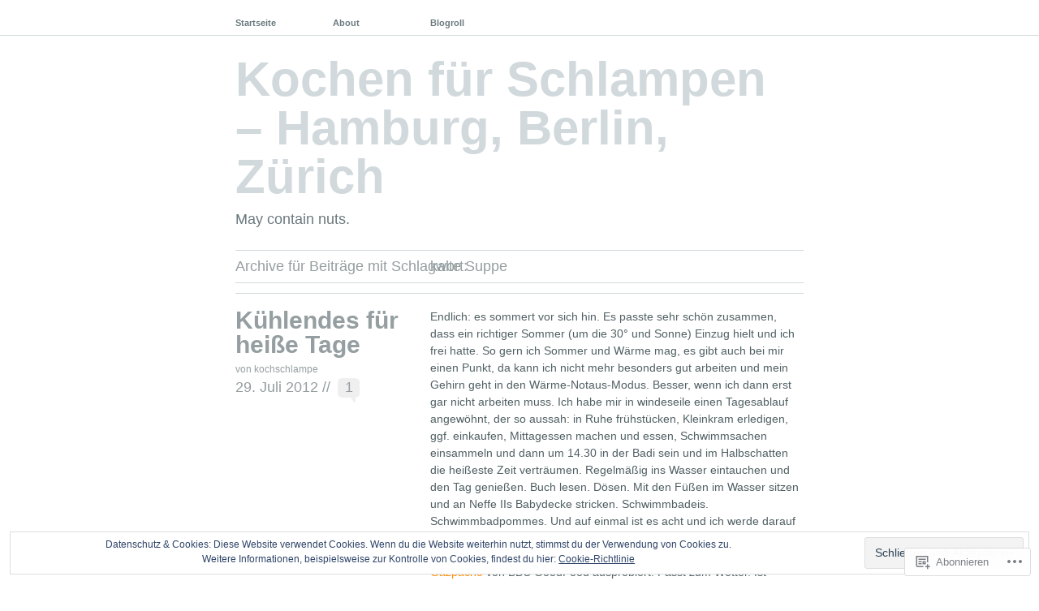

--- FILE ---
content_type: text/html; charset=UTF-8
request_url: https://kochschlampe.wordpress.com/tag/kalte-suppe/
body_size: 24340
content:
<!DOCTYPE html PUBLIC "-//W3C//DTD XHTML 1.1//EN" "http://www.w3.org/TR/xhtml11/DTD/xhtml11.dtd">
<!--[if lte IE 7]>
<html xmlns="http://www.w3.org/1999/xhtml" lang="de-DE" class="lteIE7">
<![endif]-->
<!--[if (gt IE 7) | (!IE)]><!-->
<html xmlns="http://www.w3.org/1999/xhtml" lang="de-DE">
<!--<![endif]-->

<head profile="http://gmpg.org/xfn/11">
	<meta http-equiv="Content-Type" content="text/html; charset=UTF-8" />

	<title>kalte Suppe | Kochen für Schlampen - Hamburg, Berlin, Zürich</title>
	<link rel="pingback" href="https://kochschlampe.wordpress.com/xmlrpc.php" />

	<meta name='robots' content='max-image-preview:large' />
<link rel='dns-prefetch' href='//s0.wp.com' />
<link rel='dns-prefetch' href='//af.pubmine.com' />
<link rel="alternate" type="application/rss+xml" title="Kochen für Schlampen - Hamburg, Berlin, Zürich &raquo; Feed" href="https://kochschlampe.wordpress.com/feed/" />
<link rel="alternate" type="application/rss+xml" title="Kochen für Schlampen - Hamburg, Berlin, Zürich &raquo; Kommentar-Feed" href="https://kochschlampe.wordpress.com/comments/feed/" />
<link rel="alternate" type="application/rss+xml" title="Kochen für Schlampen - Hamburg, Berlin, Zürich &raquo; kalte Suppe Schlagwort-Feed" href="https://kochschlampe.wordpress.com/tag/kalte-suppe/feed/" />
	<script type="text/javascript">
		/* <![CDATA[ */
		function addLoadEvent(func) {
			var oldonload = window.onload;
			if (typeof window.onload != 'function') {
				window.onload = func;
			} else {
				window.onload = function () {
					oldonload();
					func();
				}
			}
		}
		/* ]]> */
	</script>
	<link crossorigin='anonymous' rel='stylesheet' id='all-css-0-1' href='/wp-content/mu-plugins/widgets/eu-cookie-law/templates/style.css?m=1642463000i&cssminify=yes' type='text/css' media='all' />
<style id='wp-emoji-styles-inline-css'>

	img.wp-smiley, img.emoji {
		display: inline !important;
		border: none !important;
		box-shadow: none !important;
		height: 1em !important;
		width: 1em !important;
		margin: 0 0.07em !important;
		vertical-align: -0.1em !important;
		background: none !important;
		padding: 0 !important;
	}
/*# sourceURL=wp-emoji-styles-inline-css */
</style>
<link crossorigin='anonymous' rel='stylesheet' id='all-css-2-1' href='/wp-content/plugins/gutenberg-core/v22.2.0/build/styles/block-library/style.css?m=1764855221i&cssminify=yes' type='text/css' media='all' />
<style id='wp-block-library-inline-css'>
.has-text-align-justify {
	text-align:justify;
}
.has-text-align-justify{text-align:justify;}

/*# sourceURL=wp-block-library-inline-css */
</style><style id='global-styles-inline-css'>
:root{--wp--preset--aspect-ratio--square: 1;--wp--preset--aspect-ratio--4-3: 4/3;--wp--preset--aspect-ratio--3-4: 3/4;--wp--preset--aspect-ratio--3-2: 3/2;--wp--preset--aspect-ratio--2-3: 2/3;--wp--preset--aspect-ratio--16-9: 16/9;--wp--preset--aspect-ratio--9-16: 9/16;--wp--preset--color--black: #000000;--wp--preset--color--cyan-bluish-gray: #abb8c3;--wp--preset--color--white: #ffffff;--wp--preset--color--pale-pink: #f78da7;--wp--preset--color--vivid-red: #cf2e2e;--wp--preset--color--luminous-vivid-orange: #ff6900;--wp--preset--color--luminous-vivid-amber: #fcb900;--wp--preset--color--light-green-cyan: #7bdcb5;--wp--preset--color--vivid-green-cyan: #00d084;--wp--preset--color--pale-cyan-blue: #8ed1fc;--wp--preset--color--vivid-cyan-blue: #0693e3;--wp--preset--color--vivid-purple: #9b51e0;--wp--preset--gradient--vivid-cyan-blue-to-vivid-purple: linear-gradient(135deg,rgb(6,147,227) 0%,rgb(155,81,224) 100%);--wp--preset--gradient--light-green-cyan-to-vivid-green-cyan: linear-gradient(135deg,rgb(122,220,180) 0%,rgb(0,208,130) 100%);--wp--preset--gradient--luminous-vivid-amber-to-luminous-vivid-orange: linear-gradient(135deg,rgb(252,185,0) 0%,rgb(255,105,0) 100%);--wp--preset--gradient--luminous-vivid-orange-to-vivid-red: linear-gradient(135deg,rgb(255,105,0) 0%,rgb(207,46,46) 100%);--wp--preset--gradient--very-light-gray-to-cyan-bluish-gray: linear-gradient(135deg,rgb(238,238,238) 0%,rgb(169,184,195) 100%);--wp--preset--gradient--cool-to-warm-spectrum: linear-gradient(135deg,rgb(74,234,220) 0%,rgb(151,120,209) 20%,rgb(207,42,186) 40%,rgb(238,44,130) 60%,rgb(251,105,98) 80%,rgb(254,248,76) 100%);--wp--preset--gradient--blush-light-purple: linear-gradient(135deg,rgb(255,206,236) 0%,rgb(152,150,240) 100%);--wp--preset--gradient--blush-bordeaux: linear-gradient(135deg,rgb(254,205,165) 0%,rgb(254,45,45) 50%,rgb(107,0,62) 100%);--wp--preset--gradient--luminous-dusk: linear-gradient(135deg,rgb(255,203,112) 0%,rgb(199,81,192) 50%,rgb(65,88,208) 100%);--wp--preset--gradient--pale-ocean: linear-gradient(135deg,rgb(255,245,203) 0%,rgb(182,227,212) 50%,rgb(51,167,181) 100%);--wp--preset--gradient--electric-grass: linear-gradient(135deg,rgb(202,248,128) 0%,rgb(113,206,126) 100%);--wp--preset--gradient--midnight: linear-gradient(135deg,rgb(2,3,129) 0%,rgb(40,116,252) 100%);--wp--preset--font-size--small: 13px;--wp--preset--font-size--medium: 20px;--wp--preset--font-size--large: 36px;--wp--preset--font-size--x-large: 42px;--wp--preset--font-family--albert-sans: 'Albert Sans', sans-serif;--wp--preset--font-family--alegreya: Alegreya, serif;--wp--preset--font-family--arvo: Arvo, serif;--wp--preset--font-family--bodoni-moda: 'Bodoni Moda', serif;--wp--preset--font-family--bricolage-grotesque: 'Bricolage Grotesque', sans-serif;--wp--preset--font-family--cabin: Cabin, sans-serif;--wp--preset--font-family--chivo: Chivo, sans-serif;--wp--preset--font-family--commissioner: Commissioner, sans-serif;--wp--preset--font-family--cormorant: Cormorant, serif;--wp--preset--font-family--courier-prime: 'Courier Prime', monospace;--wp--preset--font-family--crimson-pro: 'Crimson Pro', serif;--wp--preset--font-family--dm-mono: 'DM Mono', monospace;--wp--preset--font-family--dm-sans: 'DM Sans', sans-serif;--wp--preset--font-family--dm-serif-display: 'DM Serif Display', serif;--wp--preset--font-family--domine: Domine, serif;--wp--preset--font-family--eb-garamond: 'EB Garamond', serif;--wp--preset--font-family--epilogue: Epilogue, sans-serif;--wp--preset--font-family--fahkwang: Fahkwang, sans-serif;--wp--preset--font-family--figtree: Figtree, sans-serif;--wp--preset--font-family--fira-sans: 'Fira Sans', sans-serif;--wp--preset--font-family--fjalla-one: 'Fjalla One', sans-serif;--wp--preset--font-family--fraunces: Fraunces, serif;--wp--preset--font-family--gabarito: Gabarito, system-ui;--wp--preset--font-family--ibm-plex-mono: 'IBM Plex Mono', monospace;--wp--preset--font-family--ibm-plex-sans: 'IBM Plex Sans', sans-serif;--wp--preset--font-family--ibarra-real-nova: 'Ibarra Real Nova', serif;--wp--preset--font-family--instrument-serif: 'Instrument Serif', serif;--wp--preset--font-family--inter: Inter, sans-serif;--wp--preset--font-family--josefin-sans: 'Josefin Sans', sans-serif;--wp--preset--font-family--jost: Jost, sans-serif;--wp--preset--font-family--libre-baskerville: 'Libre Baskerville', serif;--wp--preset--font-family--libre-franklin: 'Libre Franklin', sans-serif;--wp--preset--font-family--literata: Literata, serif;--wp--preset--font-family--lora: Lora, serif;--wp--preset--font-family--merriweather: Merriweather, serif;--wp--preset--font-family--montserrat: Montserrat, sans-serif;--wp--preset--font-family--newsreader: Newsreader, serif;--wp--preset--font-family--noto-sans-mono: 'Noto Sans Mono', sans-serif;--wp--preset--font-family--nunito: Nunito, sans-serif;--wp--preset--font-family--open-sans: 'Open Sans', sans-serif;--wp--preset--font-family--overpass: Overpass, sans-serif;--wp--preset--font-family--pt-serif: 'PT Serif', serif;--wp--preset--font-family--petrona: Petrona, serif;--wp--preset--font-family--piazzolla: Piazzolla, serif;--wp--preset--font-family--playfair-display: 'Playfair Display', serif;--wp--preset--font-family--plus-jakarta-sans: 'Plus Jakarta Sans', sans-serif;--wp--preset--font-family--poppins: Poppins, sans-serif;--wp--preset--font-family--raleway: Raleway, sans-serif;--wp--preset--font-family--roboto: Roboto, sans-serif;--wp--preset--font-family--roboto-slab: 'Roboto Slab', serif;--wp--preset--font-family--rubik: Rubik, sans-serif;--wp--preset--font-family--rufina: Rufina, serif;--wp--preset--font-family--sora: Sora, sans-serif;--wp--preset--font-family--source-sans-3: 'Source Sans 3', sans-serif;--wp--preset--font-family--source-serif-4: 'Source Serif 4', serif;--wp--preset--font-family--space-mono: 'Space Mono', monospace;--wp--preset--font-family--syne: Syne, sans-serif;--wp--preset--font-family--texturina: Texturina, serif;--wp--preset--font-family--urbanist: Urbanist, sans-serif;--wp--preset--font-family--work-sans: 'Work Sans', sans-serif;--wp--preset--spacing--20: 0.44rem;--wp--preset--spacing--30: 0.67rem;--wp--preset--spacing--40: 1rem;--wp--preset--spacing--50: 1.5rem;--wp--preset--spacing--60: 2.25rem;--wp--preset--spacing--70: 3.38rem;--wp--preset--spacing--80: 5.06rem;--wp--preset--shadow--natural: 6px 6px 9px rgba(0, 0, 0, 0.2);--wp--preset--shadow--deep: 12px 12px 50px rgba(0, 0, 0, 0.4);--wp--preset--shadow--sharp: 6px 6px 0px rgba(0, 0, 0, 0.2);--wp--preset--shadow--outlined: 6px 6px 0px -3px rgb(255, 255, 255), 6px 6px rgb(0, 0, 0);--wp--preset--shadow--crisp: 6px 6px 0px rgb(0, 0, 0);}:where(.is-layout-flex){gap: 0.5em;}:where(.is-layout-grid){gap: 0.5em;}body .is-layout-flex{display: flex;}.is-layout-flex{flex-wrap: wrap;align-items: center;}.is-layout-flex > :is(*, div){margin: 0;}body .is-layout-grid{display: grid;}.is-layout-grid > :is(*, div){margin: 0;}:where(.wp-block-columns.is-layout-flex){gap: 2em;}:where(.wp-block-columns.is-layout-grid){gap: 2em;}:where(.wp-block-post-template.is-layout-flex){gap: 1.25em;}:where(.wp-block-post-template.is-layout-grid){gap: 1.25em;}.has-black-color{color: var(--wp--preset--color--black) !important;}.has-cyan-bluish-gray-color{color: var(--wp--preset--color--cyan-bluish-gray) !important;}.has-white-color{color: var(--wp--preset--color--white) !important;}.has-pale-pink-color{color: var(--wp--preset--color--pale-pink) !important;}.has-vivid-red-color{color: var(--wp--preset--color--vivid-red) !important;}.has-luminous-vivid-orange-color{color: var(--wp--preset--color--luminous-vivid-orange) !important;}.has-luminous-vivid-amber-color{color: var(--wp--preset--color--luminous-vivid-amber) !important;}.has-light-green-cyan-color{color: var(--wp--preset--color--light-green-cyan) !important;}.has-vivid-green-cyan-color{color: var(--wp--preset--color--vivid-green-cyan) !important;}.has-pale-cyan-blue-color{color: var(--wp--preset--color--pale-cyan-blue) !important;}.has-vivid-cyan-blue-color{color: var(--wp--preset--color--vivid-cyan-blue) !important;}.has-vivid-purple-color{color: var(--wp--preset--color--vivid-purple) !important;}.has-black-background-color{background-color: var(--wp--preset--color--black) !important;}.has-cyan-bluish-gray-background-color{background-color: var(--wp--preset--color--cyan-bluish-gray) !important;}.has-white-background-color{background-color: var(--wp--preset--color--white) !important;}.has-pale-pink-background-color{background-color: var(--wp--preset--color--pale-pink) !important;}.has-vivid-red-background-color{background-color: var(--wp--preset--color--vivid-red) !important;}.has-luminous-vivid-orange-background-color{background-color: var(--wp--preset--color--luminous-vivid-orange) !important;}.has-luminous-vivid-amber-background-color{background-color: var(--wp--preset--color--luminous-vivid-amber) !important;}.has-light-green-cyan-background-color{background-color: var(--wp--preset--color--light-green-cyan) !important;}.has-vivid-green-cyan-background-color{background-color: var(--wp--preset--color--vivid-green-cyan) !important;}.has-pale-cyan-blue-background-color{background-color: var(--wp--preset--color--pale-cyan-blue) !important;}.has-vivid-cyan-blue-background-color{background-color: var(--wp--preset--color--vivid-cyan-blue) !important;}.has-vivid-purple-background-color{background-color: var(--wp--preset--color--vivid-purple) !important;}.has-black-border-color{border-color: var(--wp--preset--color--black) !important;}.has-cyan-bluish-gray-border-color{border-color: var(--wp--preset--color--cyan-bluish-gray) !important;}.has-white-border-color{border-color: var(--wp--preset--color--white) !important;}.has-pale-pink-border-color{border-color: var(--wp--preset--color--pale-pink) !important;}.has-vivid-red-border-color{border-color: var(--wp--preset--color--vivid-red) !important;}.has-luminous-vivid-orange-border-color{border-color: var(--wp--preset--color--luminous-vivid-orange) !important;}.has-luminous-vivid-amber-border-color{border-color: var(--wp--preset--color--luminous-vivid-amber) !important;}.has-light-green-cyan-border-color{border-color: var(--wp--preset--color--light-green-cyan) !important;}.has-vivid-green-cyan-border-color{border-color: var(--wp--preset--color--vivid-green-cyan) !important;}.has-pale-cyan-blue-border-color{border-color: var(--wp--preset--color--pale-cyan-blue) !important;}.has-vivid-cyan-blue-border-color{border-color: var(--wp--preset--color--vivid-cyan-blue) !important;}.has-vivid-purple-border-color{border-color: var(--wp--preset--color--vivid-purple) !important;}.has-vivid-cyan-blue-to-vivid-purple-gradient-background{background: var(--wp--preset--gradient--vivid-cyan-blue-to-vivid-purple) !important;}.has-light-green-cyan-to-vivid-green-cyan-gradient-background{background: var(--wp--preset--gradient--light-green-cyan-to-vivid-green-cyan) !important;}.has-luminous-vivid-amber-to-luminous-vivid-orange-gradient-background{background: var(--wp--preset--gradient--luminous-vivid-amber-to-luminous-vivid-orange) !important;}.has-luminous-vivid-orange-to-vivid-red-gradient-background{background: var(--wp--preset--gradient--luminous-vivid-orange-to-vivid-red) !important;}.has-very-light-gray-to-cyan-bluish-gray-gradient-background{background: var(--wp--preset--gradient--very-light-gray-to-cyan-bluish-gray) !important;}.has-cool-to-warm-spectrum-gradient-background{background: var(--wp--preset--gradient--cool-to-warm-spectrum) !important;}.has-blush-light-purple-gradient-background{background: var(--wp--preset--gradient--blush-light-purple) !important;}.has-blush-bordeaux-gradient-background{background: var(--wp--preset--gradient--blush-bordeaux) !important;}.has-luminous-dusk-gradient-background{background: var(--wp--preset--gradient--luminous-dusk) !important;}.has-pale-ocean-gradient-background{background: var(--wp--preset--gradient--pale-ocean) !important;}.has-electric-grass-gradient-background{background: var(--wp--preset--gradient--electric-grass) !important;}.has-midnight-gradient-background{background: var(--wp--preset--gradient--midnight) !important;}.has-small-font-size{font-size: var(--wp--preset--font-size--small) !important;}.has-medium-font-size{font-size: var(--wp--preset--font-size--medium) !important;}.has-large-font-size{font-size: var(--wp--preset--font-size--large) !important;}.has-x-large-font-size{font-size: var(--wp--preset--font-size--x-large) !important;}.has-albert-sans-font-family{font-family: var(--wp--preset--font-family--albert-sans) !important;}.has-alegreya-font-family{font-family: var(--wp--preset--font-family--alegreya) !important;}.has-arvo-font-family{font-family: var(--wp--preset--font-family--arvo) !important;}.has-bodoni-moda-font-family{font-family: var(--wp--preset--font-family--bodoni-moda) !important;}.has-bricolage-grotesque-font-family{font-family: var(--wp--preset--font-family--bricolage-grotesque) !important;}.has-cabin-font-family{font-family: var(--wp--preset--font-family--cabin) !important;}.has-chivo-font-family{font-family: var(--wp--preset--font-family--chivo) !important;}.has-commissioner-font-family{font-family: var(--wp--preset--font-family--commissioner) !important;}.has-cormorant-font-family{font-family: var(--wp--preset--font-family--cormorant) !important;}.has-courier-prime-font-family{font-family: var(--wp--preset--font-family--courier-prime) !important;}.has-crimson-pro-font-family{font-family: var(--wp--preset--font-family--crimson-pro) !important;}.has-dm-mono-font-family{font-family: var(--wp--preset--font-family--dm-mono) !important;}.has-dm-sans-font-family{font-family: var(--wp--preset--font-family--dm-sans) !important;}.has-dm-serif-display-font-family{font-family: var(--wp--preset--font-family--dm-serif-display) !important;}.has-domine-font-family{font-family: var(--wp--preset--font-family--domine) !important;}.has-eb-garamond-font-family{font-family: var(--wp--preset--font-family--eb-garamond) !important;}.has-epilogue-font-family{font-family: var(--wp--preset--font-family--epilogue) !important;}.has-fahkwang-font-family{font-family: var(--wp--preset--font-family--fahkwang) !important;}.has-figtree-font-family{font-family: var(--wp--preset--font-family--figtree) !important;}.has-fira-sans-font-family{font-family: var(--wp--preset--font-family--fira-sans) !important;}.has-fjalla-one-font-family{font-family: var(--wp--preset--font-family--fjalla-one) !important;}.has-fraunces-font-family{font-family: var(--wp--preset--font-family--fraunces) !important;}.has-gabarito-font-family{font-family: var(--wp--preset--font-family--gabarito) !important;}.has-ibm-plex-mono-font-family{font-family: var(--wp--preset--font-family--ibm-plex-mono) !important;}.has-ibm-plex-sans-font-family{font-family: var(--wp--preset--font-family--ibm-plex-sans) !important;}.has-ibarra-real-nova-font-family{font-family: var(--wp--preset--font-family--ibarra-real-nova) !important;}.has-instrument-serif-font-family{font-family: var(--wp--preset--font-family--instrument-serif) !important;}.has-inter-font-family{font-family: var(--wp--preset--font-family--inter) !important;}.has-josefin-sans-font-family{font-family: var(--wp--preset--font-family--josefin-sans) !important;}.has-jost-font-family{font-family: var(--wp--preset--font-family--jost) !important;}.has-libre-baskerville-font-family{font-family: var(--wp--preset--font-family--libre-baskerville) !important;}.has-libre-franklin-font-family{font-family: var(--wp--preset--font-family--libre-franklin) !important;}.has-literata-font-family{font-family: var(--wp--preset--font-family--literata) !important;}.has-lora-font-family{font-family: var(--wp--preset--font-family--lora) !important;}.has-merriweather-font-family{font-family: var(--wp--preset--font-family--merriweather) !important;}.has-montserrat-font-family{font-family: var(--wp--preset--font-family--montserrat) !important;}.has-newsreader-font-family{font-family: var(--wp--preset--font-family--newsreader) !important;}.has-noto-sans-mono-font-family{font-family: var(--wp--preset--font-family--noto-sans-mono) !important;}.has-nunito-font-family{font-family: var(--wp--preset--font-family--nunito) !important;}.has-open-sans-font-family{font-family: var(--wp--preset--font-family--open-sans) !important;}.has-overpass-font-family{font-family: var(--wp--preset--font-family--overpass) !important;}.has-pt-serif-font-family{font-family: var(--wp--preset--font-family--pt-serif) !important;}.has-petrona-font-family{font-family: var(--wp--preset--font-family--petrona) !important;}.has-piazzolla-font-family{font-family: var(--wp--preset--font-family--piazzolla) !important;}.has-playfair-display-font-family{font-family: var(--wp--preset--font-family--playfair-display) !important;}.has-plus-jakarta-sans-font-family{font-family: var(--wp--preset--font-family--plus-jakarta-sans) !important;}.has-poppins-font-family{font-family: var(--wp--preset--font-family--poppins) !important;}.has-raleway-font-family{font-family: var(--wp--preset--font-family--raleway) !important;}.has-roboto-font-family{font-family: var(--wp--preset--font-family--roboto) !important;}.has-roboto-slab-font-family{font-family: var(--wp--preset--font-family--roboto-slab) !important;}.has-rubik-font-family{font-family: var(--wp--preset--font-family--rubik) !important;}.has-rufina-font-family{font-family: var(--wp--preset--font-family--rufina) !important;}.has-sora-font-family{font-family: var(--wp--preset--font-family--sora) !important;}.has-source-sans-3-font-family{font-family: var(--wp--preset--font-family--source-sans-3) !important;}.has-source-serif-4-font-family{font-family: var(--wp--preset--font-family--source-serif-4) !important;}.has-space-mono-font-family{font-family: var(--wp--preset--font-family--space-mono) !important;}.has-syne-font-family{font-family: var(--wp--preset--font-family--syne) !important;}.has-texturina-font-family{font-family: var(--wp--preset--font-family--texturina) !important;}.has-urbanist-font-family{font-family: var(--wp--preset--font-family--urbanist) !important;}.has-work-sans-font-family{font-family: var(--wp--preset--font-family--work-sans) !important;}
/*# sourceURL=global-styles-inline-css */
</style>

<style id='classic-theme-styles-inline-css'>
/*! This file is auto-generated */
.wp-block-button__link{color:#fff;background-color:#32373c;border-radius:9999px;box-shadow:none;text-decoration:none;padding:calc(.667em + 2px) calc(1.333em + 2px);font-size:1.125em}.wp-block-file__button{background:#32373c;color:#fff;text-decoration:none}
/*# sourceURL=/wp-includes/css/classic-themes.min.css */
</style>
<link crossorigin='anonymous' rel='stylesheet' id='all-css-4-1' href='/_static/??[base64]/gSc=&cssminify=yes' type='text/css' media='all' />
<link crossorigin='anonymous' rel='stylesheet' id='print-css-5-1' href='/wp-content/mu-plugins/global-print/global-print.css?m=1465851035i&cssminify=yes' type='text/css' media='print' />
<style id='jetpack-global-styles-frontend-style-inline-css'>
:root { --font-headings: unset; --font-base: unset; --font-headings-default: -apple-system,BlinkMacSystemFont,"Segoe UI",Roboto,Oxygen-Sans,Ubuntu,Cantarell,"Helvetica Neue",sans-serif; --font-base-default: -apple-system,BlinkMacSystemFont,"Segoe UI",Roboto,Oxygen-Sans,Ubuntu,Cantarell,"Helvetica Neue",sans-serif;}
/*# sourceURL=jetpack-global-styles-frontend-style-inline-css */
</style>
<link crossorigin='anonymous' rel='stylesheet' id='all-css-8-1' href='/wp-content/themes/h4/global.css?m=1420737423i&cssminify=yes' type='text/css' media='all' />
<script type="text/javascript" id="wpcom-actionbar-placeholder-js-extra">
/* <![CDATA[ */
var actionbardata = {"siteID":"1375188","postID":"0","siteURL":"https://kochschlampe.wordpress.com","xhrURL":"https://kochschlampe.wordpress.com/wp-admin/admin-ajax.php","nonce":"82a9033793","isLoggedIn":"","statusMessage":"","subsEmailDefault":"instantly","proxyScriptUrl":"https://s0.wp.com/wp-content/js/wpcom-proxy-request.js?m=1513050504i&amp;ver=20211021","i18n":{"followedText":"Neue Beitr\u00e4ge von dieser Website erscheinen nun in deinem \u003Ca href=\"https://wordpress.com/reader\"\u003EReader\u003C/a\u003E","foldBar":"Diese Leiste einklappen","unfoldBar":"Diese Leiste aufklappen","shortLinkCopied":"Kurzlink in Zwischenablage kopiert"}};
//# sourceURL=wpcom-actionbar-placeholder-js-extra
/* ]]> */
</script>
<script type="text/javascript" id="jetpack-mu-wpcom-settings-js-before">
/* <![CDATA[ */
var JETPACK_MU_WPCOM_SETTINGS = {"assetsUrl":"https://s0.wp.com/wp-content/mu-plugins/jetpack-mu-wpcom-plugin/moon/jetpack_vendor/automattic/jetpack-mu-wpcom/src/build/"};
//# sourceURL=jetpack-mu-wpcom-settings-js-before
/* ]]> */
</script>
<script crossorigin='anonymous' type='text/javascript'  src='/_static/??/wp-content/js/rlt-proxy.js,/wp-content/blog-plugins/wordads-classes/js/cmp/v2/cmp-non-gdpr.js?m=1720530689j'></script>
<script type="text/javascript" id="rlt-proxy-js-after">
/* <![CDATA[ */
	rltInitialize( {"token":null,"iframeOrigins":["https:\/\/widgets.wp.com"]} );
//# sourceURL=rlt-proxy-js-after
/* ]]> */
</script>
<link rel="EditURI" type="application/rsd+xml" title="RSD" href="https://kochschlampe.wordpress.com/xmlrpc.php?rsd" />
<meta name="generator" content="WordPress.com" />

<!-- Jetpack Open Graph Tags -->
<meta property="og:type" content="website" />
<meta property="og:title" content="kalte Suppe &#8211; Kochen für Schlampen &#8211; Hamburg, Berlin, Zürich" />
<meta property="og:url" content="https://kochschlampe.wordpress.com/tag/kalte-suppe/" />
<meta property="og:site_name" content="Kochen für Schlampen - Hamburg, Berlin, Zürich" />
<meta property="og:image" content="https://s0.wp.com/i/blank.jpg?m=1383295312i" />
<meta property="og:image:width" content="200" />
<meta property="og:image:height" content="200" />
<meta property="og:image:alt" content="" />
<meta property="og:locale" content="de_DE" />
<meta property="fb:app_id" content="249643311490" />

<!-- End Jetpack Open Graph Tags -->
<link rel="shortcut icon" type="image/x-icon" href="https://s0.wp.com/i/favicon.ico?m=1713425267i" sizes="16x16 24x24 32x32 48x48" />
<link rel="icon" type="image/x-icon" href="https://s0.wp.com/i/favicon.ico?m=1713425267i" sizes="16x16 24x24 32x32 48x48" />
<link rel="apple-touch-icon" href="https://s0.wp.com/i/webclip.png?m=1713868326i" />
<link rel='openid.server' href='https://kochschlampe.wordpress.com/?openidserver=1' />
<link rel='openid.delegate' href='https://kochschlampe.wordpress.com/' />
<link rel="search" type="application/opensearchdescription+xml" href="https://kochschlampe.wordpress.com/osd.xml" title="Kochen für Schlampen - Hamburg, Berlin, Zürich" />
<link rel="search" type="application/opensearchdescription+xml" href="https://s1.wp.com/opensearch.xml" title="WordPress.com" />
<style type="text/css">.recentcomments a{display:inline !important;padding:0 !important;margin:0 !important;}</style>		<style type="text/css">
			.recentcomments a {
				display: inline !important;
				padding: 0 !important;
				margin: 0 !important;
			}

			table.recentcommentsavatartop img.avatar, table.recentcommentsavatarend img.avatar {
				border: 0px;
				margin: 0;
			}

			table.recentcommentsavatartop a, table.recentcommentsavatarend a {
				border: 0px !important;
				background-color: transparent !important;
			}

			td.recentcommentsavatarend, td.recentcommentsavatartop {
				padding: 0px 0px 1px 0px;
				margin: 0px;
			}

			td.recentcommentstextend {
				border: none !important;
				padding: 0px 0px 2px 10px;
			}

			.rtl td.recentcommentstextend {
				padding: 0px 10px 2px 0px;
			}

			td.recentcommentstexttop {
				border: none;
				padding: 0px 0px 0px 10px;
			}

			.rtl td.recentcommentstexttop {
				padding: 0px 10px 0px 0px;
			}
		</style>
		<meta name="description" content="Beiträge über kalte Suppe von kochschlampe" />
<style type="text/css">
#header img {
	margin: 2em 0 0 0;
}
</style>
<script type="text/javascript">
/* <![CDATA[ */
var wa_client = {}; wa_client.cmd = []; wa_client.config = { 'blog_id': 1375188, 'blog_language': 'de', 'is_wordads': false, 'hosting_type': 0, 'afp_account_id': null, 'afp_host_id': 5038568878849053, 'theme': 'pub/wu-wei', '_': { 'title': 'Werbung', 'privacy_settings': 'Datenschutz-Einstellungen' }, 'formats': [ 'belowpost', 'bottom_sticky', 'sidebar_sticky_right', 'sidebar', 'gutenberg_rectangle', 'gutenberg_leaderboard', 'gutenberg_mobile_leaderboard', 'gutenberg_skyscraper' ] };
/* ]]> */
</script>
		<script type="text/javascript">

			window.doNotSellCallback = function() {

				var linkElements = [
					'a[href="https://wordpress.com/?ref=footer_blog"]',
					'a[href="https://wordpress.com/?ref=footer_website"]',
					'a[href="https://wordpress.com/?ref=vertical_footer"]',
					'a[href^="https://wordpress.com/?ref=footer_segment_"]',
				].join(',');

				var dnsLink = document.createElement( 'a' );
				dnsLink.href = 'https://wordpress.com/de/advertising-program-optout/';
				dnsLink.classList.add( 'do-not-sell-link' );
				dnsLink.rel = 'nofollow';
				dnsLink.style.marginLeft = '0.5em';
				dnsLink.textContent = 'Meine persönlichen Informationen nicht verkaufen oder weitergeben';

				var creditLinks = document.querySelectorAll( linkElements );

				if ( 0 === creditLinks.length ) {
					return false;
				}

				Array.prototype.forEach.call( creditLinks, function( el ) {
					el.insertAdjacentElement( 'afterend', dnsLink );
				});

				return true;
			};

		</script>
		<script type="text/javascript">
	window.google_analytics_uacct = "UA-52447-2";
</script>

<script type="text/javascript">
	var _gaq = _gaq || [];
	_gaq.push(['_setAccount', 'UA-52447-2']);
	_gaq.push(['_gat._anonymizeIp']);
	_gaq.push(['_setDomainName', 'wordpress.com']);
	_gaq.push(['_initData']);
	_gaq.push(['_trackPageview']);

	(function() {
		var ga = document.createElement('script'); ga.type = 'text/javascript'; ga.async = true;
		ga.src = ('https:' == document.location.protocol ? 'https://ssl' : 'http://www') + '.google-analytics.com/ga.js';
		(document.getElementsByTagName('head')[0] || document.getElementsByTagName('body')[0]).appendChild(ga);
	})();
</script>
<link crossorigin='anonymous' rel='stylesheet' id='all-css-0-3' href='/_static/??-eJyNjMEKgzAQBX9Ifdha9CJ+StF1KdFkN7gJ+X0RbM89zjAMSqxJJbEkhFxHnz9ODBunONN+M4Kq4O2EsHil3WDFRT4aMqvw/yHomj0baD40G/tf9BXXcApj27+ej6Hr2247ASkBO20=&cssminify=yes' type='text/css' media='all' />
</head>

<body id="top" class="archive tag tag-kalte-suppe tag-8393405 wp-theme-pubwu-wei customizer-styles-applied jetpack-reblog-enabled">

	<div class="full-column">

		<div class="center-column">

			<div class="menu menu-main"><ul>
<li ><a href="https://kochschlampe.wordpress.com/">Startseite</a></li><li class="page_item page-item-2 page_item_has_children"><a href="https://kochschlampe.wordpress.com/about/">About</a>
<ul class='children'>
	<li class="page_item page-item-520"><a href="https://kochschlampe.wordpress.com/about/%e2%80%94-grofaz-de-la-cuisine/">GröFaZ de la cuisine</a></li>
	<li class="page_item page-item-487"><a href="https://kochschlampe.wordpress.com/about/kochschlampe/">KochSchlampe</a></li>
	<li class="page_item page-item-506"><a href="https://kochschlampe.wordpress.com/about/zitronencurry/">Zitronencurry</a></li>
</ul>
</li>
<li class="page_item page-item-3617"><a href="https://kochschlampe.wordpress.com/blogroll/">Blogroll</a></li>
</ul></div>

			<div class="clearboth"><!-- --></div>

		</div>

	</div>

<div class="center-column">

	<div id="header">

		<div class="blog-name"><a href="https://kochschlampe.wordpress.com/">Kochen für Schlampen &#8211; Hamburg, Berlin, Zürich</a></div>
		<div class="description">May contain nuts.</div>

		
	</div>
<div id="content">
		
 	  
		<div class="pagetitle">
		Archive für Beiträge mit Schlagwort: <span>kalte Suppe</span>		</div>

			<div class="navigation">
				<div class="alignleft"></div>
				<div class="alignright"></div>
				<div class="clearboth"><!-- --></div>
			</div>

		
			
<div class="post-3840 post type-post status-publish format-standard hentry category-ganzes-essen category-gemuse category-zuppa tag-gazpacho tag-gurke tag-kalte-suppe tag-minze tag-sommeressen" id="post-3840">

	<div class="post-info">

		<h1><a href="https://kochschlampe.wordpress.com/2012/07/29/kuhlendes-fur-heise-tage/" rel="bookmark">Kühlendes für heiße Tage</a></h1>
					<div class="archive-byline">
				<a href="https://kochschlampe.wordpress.com/author/kochschlampe/" title="Zeige alle Beiträge von kochschlampe">
					von kochschlampe				</a>
						</div>
				<div class="timestamp"><a href="https://kochschlampe.wordpress.com/2012/07/29/kuhlendes-fur-heise-tage/" rel="bookmark" title="Permalink zu Kühlendes für heiße Tage">29. Juli 2012</a> //</div> <div class="comment-bubble"><a href="https://kochschlampe.wordpress.com/2012/07/29/kuhlendes-fur-heise-tage/#comments">1</a></a></div>		<div class="clearboth"><!-- --></div>

		
	</div>

	<div class="post-content">
		<p>Endlich: es sommert vor sich hin. Es passte sehr schön zusammen, dass ein richtiger Sommer (um die 30° und Sonne) Einzug hielt und ich frei hatte. So gern ich Sommer und Wärme mag, es gibt auch bei mir einen Punkt, da kann ich nicht mehr besonders gut arbeiten und mein Gehirn geht in den Wärme-Notaus-Modus. Besser, wenn ich dann erst gar nicht arbeiten muss. Ich habe mir in windeseile einen Tagesablauf angewöhnt, der so aussah: in Ruhe frühstücken, Kleinkram erledigen, ggf. einkaufen, Mittagessen machen und essen, Schwimmsachen einsammeln und dann um 14.30 in der Badi sein und im Halbschatten die heißeste Zeit verträumen. Regelmäßig ins Wasser eintauchen und den Tag genießen. Buch lesen. Dösen. Mit den Füßen im Wasser sitzen und an Neffe IIs Babydecke stricken. Schwimmbadeis. Schwimmbadpommes. Und auf einmal ist es acht und ich werde darauf aufmerksam gemacht, dass sie jetzt doch gern schließen würden.<br />
In dieser Reihe habe ich auch dieses Rezept für eine <a title="Green Cucumber Mint Gazpacho" href="http://www.bbcgoodfood.com/recipes/1507667/green-cucumber-and-mint-gazpacho" target="_blank">Gurken-Minz-Gazpacho</a> von BBC GoodFood ausprobiert. Passt zum Wetter. Ist kühlend. Ein leichtes Mittagessen. Oder sicher auch Abendessen, wenn man keine Schwimmbadpommes hat. Bonuspunkte gibt es dafür, dass die Suppe komplett ohne Kochen und damit heißen Herd auskommt. Andererseits ist sie damit nichts anderes als ein flüssiger Salat. Macht nichts. Am besten frisch gekühlt direkt aus dem Kühlschrank essen.</p>
<p><a href="https://kochschlampe.wordpress.com/wp-content/uploads/2012/07/gurke-minz-gazpacho.jpg"><img data-attachment-id="3841" data-permalink="https://kochschlampe.wordpress.com/2012/07/29/kuhlendes-fur-heise-tage/olympus-digital-camera-43/" data-orig-file="https://kochschlampe.wordpress.com/wp-content/uploads/2012/07/gurke-minz-gazpacho.jpg" data-orig-size="500,375" data-comments-opened="1" data-image-meta="{&quot;aperture&quot;:&quot;0&quot;,&quot;credit&quot;:&quot;&quot;,&quot;camera&quot;:&quot;&quot;,&quot;caption&quot;:&quot;&quot;,&quot;created_timestamp&quot;:&quot;0&quot;,&quot;copyright&quot;:&quot;&quot;,&quot;focal_length&quot;:&quot;0&quot;,&quot;iso&quot;:&quot;0&quot;,&quot;shutter_speed&quot;:&quot;0&quot;,&quot;title&quot;:&quot;OLYMPUS DIGITAL CAMERA&quot;}" data-image-title="Gurke-Minz-Gazpacho" data-image-description="" data-image-caption="" data-medium-file="https://kochschlampe.wordpress.com/wp-content/uploads/2012/07/gurke-minz-gazpacho.jpg?w=300" data-large-file="https://kochschlampe.wordpress.com/wp-content/uploads/2012/07/gurke-minz-gazpacho.jpg?w=460" class="aligncenter size-full wp-image-3841" title="Gurke-Minz-Gazpacho" src="https://kochschlampe.wordpress.com/wp-content/uploads/2012/07/gurke-minz-gazpacho.jpg?w=460&#038;h=345" alt="" width="460" height="345" srcset="https://kochschlampe.wordpress.com/wp-content/uploads/2012/07/gurke-minz-gazpacho.jpg?w=460&amp;h=345 460w, https://kochschlampe.wordpress.com/wp-content/uploads/2012/07/gurke-minz-gazpacho.jpg?w=150&amp;h=113 150w, https://kochschlampe.wordpress.com/wp-content/uploads/2012/07/gurke-minz-gazpacho.jpg?w=300&amp;h=225 300w, https://kochschlampe.wordpress.com/wp-content/uploads/2012/07/gurke-minz-gazpacho.jpg 500w" sizes="(max-width: 460px) 100vw, 460px" /></a></p>
<p> <a href="https://kochschlampe.wordpress.com/2012/07/29/kuhlendes-fur-heise-tage/#more-3840" class="more-link">Den Rest des Beitrags lesen &raquo;</a></p>

			</div>

	<div class="clearboth"><!-- --></div>

	<div class="post-meta-data">Schlagwörter <span><a href="https://kochschlampe.wordpress.com/tag/gazpacho/" rel="tag">Gazpacho</a>, <a href="https://kochschlampe.wordpress.com/tag/gurke/" rel="tag">Gurke</a>, <a href="https://kochschlampe.wordpress.com/tag/kalte-suppe/" rel="tag">kalte Suppe</a>, <a href="https://kochschlampe.wordpress.com/tag/minze/" rel="tag">Minze</a>, <a href="https://kochschlampe.wordpress.com/tag/sommeressen/" rel="tag">Sommeressen</a></span></div>
	<div class="post-meta-data">Kategorien <span><a href="https://kochschlampe.wordpress.com/category/ganzes-essen/" rel="category tag">Ganzes Essen</a>, <a href="https://kochschlampe.wordpress.com/category/gemuse/" rel="category tag">Gemüse</a>, <a href="https://kochschlampe.wordpress.com/category/zuppa/" rel="category tag">Zuppa</a></span></div>

</div><!-- #post-3840 -->
		
			
<div class="post-2661 post type-post status-publish format-standard hentry category-buroquickie category-ganzes-essen category-gemuse category-zuppa tag-fenchel tag-gazpacho tag-kalte-suppe tag-sommersuppe" id="post-2661">

	<div class="post-info">

		<h1><a href="https://kochschlampe.wordpress.com/2010/06/14/mittagessen-am-montag-2/" rel="bookmark">Mittagessen am Montag</a></h1>
					<div class="archive-byline">
				<a href="https://kochschlampe.wordpress.com/author/kochschlampe/" title="Zeige alle Beiträge von kochschlampe">
					von kochschlampe				</a>
						</div>
				<div class="timestamp"><a href="https://kochschlampe.wordpress.com/2010/06/14/mittagessen-am-montag-2/" rel="bookmark" title="Permalink zu Mittagessen am Montag">14. Juni 2010</a> //</div> <div class="comment-bubble"><a href="https://kochschlampe.wordpress.com/2010/06/14/mittagessen-am-montag-2/#comments">3</a></a></div>		<div class="clearboth"><!-- --></div>

		
	</div>

	<div class="post-content">
		<p>Heute Morgen war ich noch nicht voll auf der Höhe, sonst hätte ich nicht sowohl das bereits gehackte Fenchelgrün als auch meine Kamera vergessen einzutüten. Deswegen wieder ein Bild in Handykameratechnicolor. Bereits seit letzter Woche wollte ich eine<a href="http://www.deliaonline.com/recipes/what-should-you-be-cooking-this-month/chilled-fennel-gazpacho-with-olive-ciabatta-croutons.html" target="_blank"> Fenchel-Gazpacho </a>herstellen und hatte immer Gründe, warum ich gerade an dem Tag keine Zeit hatte. Bis gestern Abend, da hab ich es dann endlich geschafft, vor dem Fußballspiel noch kurz zu kochen. Leider hieß das gleichzeitig, dass ich während des Kochens nur ein wenig vor mich hin snacken konnte und ohne richtiges Essen in der <a href="http://www.schwalbeberlin.de/" target="_blank">Schwalbe</a> zum Spiel angekommen bin. Auch wenn es derzeit nicht heiß-heiß ist, ist es ein sehr nettes, stressfreies Mittagessen, das auch gut zum <a href="http://kochtopf.twoday.net/stories/blog-event-lvii-essen-fuer-unterwegs/" target="_blank">Unterwegsthema</a> des aktuellen <a href="http://kochtopf.twoday.net/" target="_blank">Kochtopf</a>-Events passen würde.<br />
Ich habe bei der Zubereitung ein wenig geschummelt: ich hatte keinen Nerv 750 g Tomaten zu enthäuten und habe mich mit gehackten Tomaten aus der Dose begnügt. Das ist sicherlich nicht das Gleiche, aber auch ein sehr schönes Ergebnis. Und nein, die Croutons sind nicht verbrannt, die Tapanade hat sich nur ungleichmäßig am Brot festgekrallt.</p>
<p><a href="https://kochschlampe.wordpress.com/wp-content/uploads/2010/06/fenchelgazpacho.jpg"><img data-attachment-id="2662" data-permalink="https://kochschlampe.wordpress.com/2010/06/14/mittagessen-am-montag-2/fenchelgazpacho/" data-orig-file="https://kochschlampe.wordpress.com/wp-content/uploads/2010/06/fenchelgazpacho.jpg" data-orig-size="497,377" data-comments-opened="1" data-image-meta="{&quot;aperture&quot;:&quot;0&quot;,&quot;credit&quot;:&quot;&quot;,&quot;camera&quot;:&quot;&quot;,&quot;caption&quot;:&quot;&quot;,&quot;created_timestamp&quot;:&quot;0&quot;,&quot;copyright&quot;:&quot;&quot;,&quot;focal_length&quot;:&quot;0&quot;,&quot;iso&quot;:&quot;0&quot;,&quot;shutter_speed&quot;:&quot;0&quot;,&quot;title&quot;:&quot;&quot;}" data-image-title="fenchelgazpacho" data-image-description="" data-image-caption="" data-medium-file="https://kochschlampe.wordpress.com/wp-content/uploads/2010/06/fenchelgazpacho.jpg?w=300" data-large-file="https://kochschlampe.wordpress.com/wp-content/uploads/2010/06/fenchelgazpacho.jpg?w=460" class="aligncenter size-full wp-image-2662" title="fenchelgazpacho" src="https://kochschlampe.wordpress.com/wp-content/uploads/2010/06/fenchelgazpacho.jpg?w=460" alt=""   srcset="https://kochschlampe.wordpress.com/wp-content/uploads/2010/06/fenchelgazpacho.jpg 497w, https://kochschlampe.wordpress.com/wp-content/uploads/2010/06/fenchelgazpacho.jpg?w=150&amp;h=114 150w, https://kochschlampe.wordpress.com/wp-content/uploads/2010/06/fenchelgazpacho.jpg?w=300&amp;h=228 300w" sizes="(max-width: 497px) 100vw, 497px" /></a> <a href="https://kochschlampe.wordpress.com/2010/06/14/mittagessen-am-montag-2/#more-2661" class="more-link">Den Rest des Beitrags lesen &raquo;</a></p>
<div id="atatags-370373-6969ea333d8ab">
		<script type="text/javascript">
			__ATA = window.__ATA || {};
			__ATA.cmd = window.__ATA.cmd || [];
			__ATA.cmd.push(function() {
				__ATA.initVideoSlot('atatags-370373-6969ea333d8ab', {
					sectionId: '370373',
					format: 'inread'
				});
			});
		</script>
	</div>
			</div>

	<div class="clearboth"><!-- --></div>

	<div class="post-meta-data">Schlagwörter <span><a href="https://kochschlampe.wordpress.com/tag/fenchel/" rel="tag">Fenchel</a>, <a href="https://kochschlampe.wordpress.com/tag/gazpacho/" rel="tag">Gazpacho</a>, <a href="https://kochschlampe.wordpress.com/tag/kalte-suppe/" rel="tag">kalte Suppe</a>, <a href="https://kochschlampe.wordpress.com/tag/sommersuppe/" rel="tag">Sommersuppe</a></span></div>
	<div class="post-meta-data">Kategorien <span><a href="https://kochschlampe.wordpress.com/category/buroquickie/" rel="category tag">Büroquickie</a>, <a href="https://kochschlampe.wordpress.com/category/ganzes-essen/" rel="category tag">Ganzes Essen</a>, <a href="https://kochschlampe.wordpress.com/category/gemuse/" rel="category tag">Gemüse</a>, <a href="https://kochschlampe.wordpress.com/category/zuppa/" rel="category tag">Zuppa</a></span></div>

</div><!-- #post-2661 -->
		
			
<div class="post-1891 post type-post status-publish format-standard hentry category-gemuse category-zuppa tag-kalte-suppe tag-mohren tag-mohrensuppe" id="post-1891">

	<div class="post-info">

		<h1><a href="https://kochschlampe.wordpress.com/2009/07/08/neuauflage-mohrensuppe/" rel="bookmark">Neuauflage: Möhrensuppe</a></h1>
					<div class="archive-byline">
				<a href="https://kochschlampe.wordpress.com/author/kochschlampe/" title="Zeige alle Beiträge von kochschlampe">
					von kochschlampe				</a>
						</div>
				<div class="timestamp"><a href="https://kochschlampe.wordpress.com/2009/07/08/neuauflage-mohrensuppe/" rel="bookmark" title="Permalink zu Neuauflage: Möhrensuppe">8. Juli 2009</a> //</div> <div class="comment-bubble"><a href="https://kochschlampe.wordpress.com/2009/07/08/neuauflage-mohrensuppe/#comments">6</a></a></div>		<div class="clearboth"><!-- --></div>

		
	</div>

	<div class="post-content">
		<p>Eigentlich habe ich diese <a href="http://kochschlampe.com/2007/05/05/mal-wieder-mohrensuppe/" target="_blank">Suppe </a>als eine heiße Suppe kennengelernt. Jetzt konnte ich feststellen, dass sie auch in kalt sehr gut schmeckt und damit ein wunderbares Sommerabendessen ergibt. Dazu kam der kleine Schreck, der mich wieder daran erinnert hat, warum wir damals von blogg.de weggegangen sind: unerwartete Serverausfälle. Und da wir in einem Anfall von Blauäugigkeit zwar alle Postings migriert haben, aber die Bilder immer noch bei blogg.de gehostet sind, schwant mir, dass es demnächst noch eine lange Aktion wird geben müssen, bei der alle alten Verlinkungen aktualisiert werden , so dass die wordpress-Seite das Ziel ist und alle Bilder bei wordpress hochgeladen werden. Das könnten lange Abende werden.<br />
Ich freu mich schon sehr.</p>
<p><img data-attachment-id="1892" data-permalink="https://kochschlampe.wordpress.com/2009/07/08/neuauflage-mohrensuppe/neuauflage_moehrensuppe/" data-orig-file="https://kochschlampe.wordpress.com/wp-content/uploads/2009/06/neuauflage_moehrensuppe.jpg" data-orig-size="500,386" data-comments-opened="1" data-image-meta="{&quot;aperture&quot;:&quot;1&quot;,&quot;credit&quot;:&quot;&quot;,&quot;camera&quot;:&quot;&quot;,&quot;caption&quot;:&quot;&quot;,&quot;created_timestamp&quot;:&quot;0&quot;,&quot;copyright&quot;:&quot;&quot;,&quot;focal_length&quot;:&quot;3085.9084168895&quot;,&quot;iso&quot;:&quot;80&quot;,&quot;shutter_speed&quot;:&quot;1.4429776067452&quot;,&quot;title&quot;:&quot;&quot;}" data-image-title="neuauflage_moehrensuppe" data-image-description="" data-image-caption="" data-medium-file="https://kochschlampe.wordpress.com/wp-content/uploads/2009/06/neuauflage_moehrensuppe.jpg?w=300" data-large-file="https://kochschlampe.wordpress.com/wp-content/uploads/2009/06/neuauflage_moehrensuppe.jpg?w=460" class="aligncenter size-full wp-image-1892" title="neuauflage_moehrensuppe" src="https://kochschlampe.wordpress.com/wp-content/uploads/2009/06/neuauflage_moehrensuppe.jpg?w=460" alt="neuauflage_moehrensuppe"   srcset="https://kochschlampe.wordpress.com/wp-content/uploads/2009/06/neuauflage_moehrensuppe.jpg 500w, https://kochschlampe.wordpress.com/wp-content/uploads/2009/06/neuauflage_moehrensuppe.jpg?w=150&amp;h=116 150w, https://kochschlampe.wordpress.com/wp-content/uploads/2009/06/neuauflage_moehrensuppe.jpg?w=300&amp;h=232 300w" sizes="(max-width: 500px) 100vw, 500px" /></p>

			</div>

	<div class="clearboth"><!-- --></div>

	<div class="post-meta-data">Schlagwörter <span><a href="https://kochschlampe.wordpress.com/tag/kalte-suppe/" rel="tag">kalte Suppe</a>, <a href="https://kochschlampe.wordpress.com/tag/mohren/" rel="tag">Möhren</a>, <a href="https://kochschlampe.wordpress.com/tag/mohrensuppe/" rel="tag">Möhrensuppe</a></span></div>
	<div class="post-meta-data">Kategorien <span><a href="https://kochschlampe.wordpress.com/category/gemuse/" rel="category tag">Gemüse</a>, <a href="https://kochschlampe.wordpress.com/category/zuppa/" rel="category tag">Zuppa</a></span></div>

</div><!-- #post-1891 -->
		
			
<div class="post-990 post type-post status-publish format-standard hentry category-gemuse category-zuppa tag-gurkensuppe tag-kalte-suppe tag-sommeressen" id="post-990">

	<div class="post-info">

		<h1><a href="https://kochschlampe.wordpress.com/2008/07/02/gurkenzeit/" rel="bookmark">Gurkenzeit</a></h1>
					<div class="archive-byline">
				<a href="https://kochschlampe.wordpress.com/author/kochschlampe/" title="Zeige alle Beiträge von kochschlampe">
					von kochschlampe				</a>
						</div>
				<div class="timestamp"><a href="https://kochschlampe.wordpress.com/2008/07/02/gurkenzeit/" rel="bookmark" title="Permalink zu Gurkenzeit">2. Juli 2008</a> //</div> <div class="comment-bubble"><a href="https://kochschlampe.wordpress.com/2008/07/02/gurkenzeit/#comments">4</a></a></div>		<div class="clearboth"><!-- --></div>

		
	</div>

	<div class="post-content">
		<p>Ich hatte schon länger vor, mal wieder eine schöne, kalte Suppe zu machen. Glücklicherweise hat das Wetter mitgespielt UND ich hatte alle Zutaten im Hause, was selten genug vorkommt, wenn ich etwas ganz bestimmtes kochen möchte. Und es geht schnell, so dass ich auch später am Abend von der Zubereitungsdauer für mein Büroessen am nächsten Tag nicht abgeschreckt wurde&#8230; Gurkensuppe. Ich wollte eine schöne, kalte Gurkensuppe machen. Ist mir auch gelungen&#8230; eigentlich gehört die Suppe püriert, aber mein Pürierstab hat vor einiger Zeit den Geist aufgegeben und ich wollte keinen neuen kaufen, da Herr E und ich eine gemeinsame Wohnung zu eröffnen gedenken und er ein wunderbares Exemplar von SG hat.<br />
<img data-attachment-id="991" data-permalink="https://kochschlampe.wordpress.com/2008/07/02/gurkenzeit/gurkensuppe/" data-orig-file="https://kochschlampe.wordpress.com/wp-content/uploads/2008/07/gurkensuppe.jpg" data-orig-size="500,421" data-comments-opened="1" data-image-meta="{&quot;aperture&quot;:&quot;1&quot;,&quot;credit&quot;:&quot;&quot;,&quot;camera&quot;:&quot;&quot;,&quot;caption&quot;:&quot;&quot;,&quot;created_timestamp&quot;:&quot;0&quot;,&quot;copyright&quot;:&quot;&quot;,&quot;focal_length&quot;:&quot;3341.8547057769&quot;,&quot;iso&quot;:&quot;200&quot;,&quot;shutter_speed&quot;:&quot;1.4429776067452&quot;,&quot;title&quot;:&quot;&quot;}" data-image-title="gurkensuppe" data-image-description="" data-image-caption="" data-medium-file="https://kochschlampe.wordpress.com/wp-content/uploads/2008/07/gurkensuppe.jpg?w=300" data-large-file="https://kochschlampe.wordpress.com/wp-content/uploads/2008/07/gurkensuppe.jpg?w=460" loading="lazy" class="aligncenter size-full wp-image-991" src="https://kochschlampe.wordpress.com/wp-content/uploads/2008/07/gurkensuppe.jpg?w=460" alt=""   srcset="https://kochschlampe.wordpress.com/wp-content/uploads/2008/07/gurkensuppe.jpg 500w, https://kochschlampe.wordpress.com/wp-content/uploads/2008/07/gurkensuppe.jpg?w=150&amp;h=126 150w, https://kochschlampe.wordpress.com/wp-content/uploads/2008/07/gurkensuppe.jpg?w=300&amp;h=253 300w" sizes="(max-width: 500px) 100vw, 500px" /></p>
<p> <a href="https://kochschlampe.wordpress.com/2008/07/02/gurkenzeit/#more-990" class="more-link">Den Rest des Beitrags lesen &raquo;</a></p>

			</div>

	<div class="clearboth"><!-- --></div>

	<div class="post-meta-data">Schlagwörter <span><a href="https://kochschlampe.wordpress.com/tag/gurkensuppe/" rel="tag">Gurkensuppe</a>, <a href="https://kochschlampe.wordpress.com/tag/kalte-suppe/" rel="tag">kalte Suppe</a>, <a href="https://kochschlampe.wordpress.com/tag/sommeressen/" rel="tag">Sommeressen</a></span></div>
	<div class="post-meta-data">Kategorien <span><a href="https://kochschlampe.wordpress.com/category/gemuse/" rel="category tag">Gemüse</a>, <a href="https://kochschlampe.wordpress.com/category/zuppa/" rel="category tag">Zuppa</a></span></div>

</div><!-- #post-990 -->
		
			<div class="navigation">
				<div class="alignleft"></div>
				<div class="alignright"></div>
				<div class="clearboth"><!-- --></div>
			</div>

	
</div><!-- #content -->

<div class="center-column-sidebar">

<div id="footer-widgets">
		<ul id="footer-left" class="widget-area">
		<li id="calendar-2" class="widget widget_calendar"><div id="calendar_wrap" class="calendar_wrap"><table id="wp-calendar" class="wp-calendar-table">
	<caption>Januar 2026</caption>
	<thead>
	<tr>
		<th scope="col" aria-label="Montag">M</th>
		<th scope="col" aria-label="Dienstag">D</th>
		<th scope="col" aria-label="Mittwoch">M</th>
		<th scope="col" aria-label="Donnerstag">D</th>
		<th scope="col" aria-label="Freitag">F</th>
		<th scope="col" aria-label="Samstag">S</th>
		<th scope="col" aria-label="Sonntag">S</th>
	</tr>
	</thead>
	<tbody>
	<tr>
		<td colspan="3" class="pad">&nbsp;</td><td>1</td><td>2</td><td>3</td><td>4</td>
	</tr>
	<tr>
		<td>5</td><td>6</td><td>7</td><td>8</td><td>9</td><td>10</td><td>11</td>
	</tr>
	<tr>
		<td>12</td><td>13</td><td>14</td><td>15</td><td id="today">16</td><td>17</td><td>18</td>
	</tr>
	<tr>
		<td>19</td><td>20</td><td>21</td><td>22</td><td>23</td><td>24</td><td>25</td>
	</tr>
	<tr>
		<td>26</td><td>27</td><td>28</td><td>29</td><td>30</td><td>31</td>
		<td class="pad" colspan="1">&nbsp;</td>
	</tr>
	</tbody>
	</table><nav aria-label="Vorherige und nächste Monate" class="wp-calendar-nav">
		<span class="wp-calendar-nav-prev"><a href="https://kochschlampe.wordpress.com/2023/05/">&laquo; Mai</a></span>
		<span class="pad">&nbsp;</span>
		<span class="wp-calendar-nav-next">&nbsp;</span>
	</nav></div></li>
	</ul>
	
		<ul id="footer-middle" class="widget-area">
		<li id="search-2" class="widget widget_search"><form role="search" method="get" id="searchform" class="searchform" action="https://kochschlampe.wordpress.com/">
				<div>
					<label class="screen-reader-text" for="s">Suche nach:</label>
					<input type="text" value="" name="s" id="s" />
					<input type="submit" id="searchsubmit" value="Suche" />
				</div>
			</form></li>
<li id="categories-1" class="widget widget_categories"><h2 class="widgettitle">Kategorien</h2>
<form action="https://kochschlampe.wordpress.com" method="get"><label class="screen-reader-text" for="cat">Kategorien</label><select  name='cat' id='cat' class='postform'>
	<option value='-1'>Kategorie auswählen</option>
	<option class="level-0" value="17447436">Ausflügeln&nbsp;&nbsp;(4)</option>
	<option class="level-0" value="80335">Basis&nbsp;&nbsp;(162)</option>
	<option class="level-0" value="1511858">Büroquickie&nbsp;&nbsp;(62)</option>
	<option class="level-0" value="629458">Beschaffung&nbsp;&nbsp;(38)</option>
	<option class="level-0" value="1536477">Blätterzeugs&nbsp;&nbsp;(33)</option>
	<option class="level-0" value="1071343">Fremdgehen&nbsp;&nbsp;(64)</option>
	<option class="level-0" value="1511859">Ganzes Essen&nbsp;&nbsp;(303)</option>
	<option class="level-0" value="310329">Gemüse&nbsp;&nbsp;(244)</option>
	<option class="level-0" value="1511856">Häppchen &amp; Kleinigkeiten&nbsp;&nbsp;(97)</option>
	<option class="level-0" value="413556">Keks&nbsp;&nbsp;(37)</option>
	<option class="level-0" value="8205">Lesen&nbsp;&nbsp;(12)</option>
	<option class="level-0" value="1536136">Meereszeug&nbsp;&nbsp;(8)</option>
	<option class="level-0" value="1511890">NudelZ&nbsp;&nbsp;(86)</option>
	<option class="level-0" value="1511860">Ofen&nbsp;&nbsp;(249)</option>
	<option class="level-0" value="798493">Randbemerkung&nbsp;&nbsp;(207)</option>
	<option class="level-0" value="117805">Rant &amp; Rave&nbsp;&nbsp;(26)</option>
	<option class="level-0" value="73638141">Reiseessen&nbsp;&nbsp;(3)</option>
	<option class="level-0" value="845970">Süßes&nbsp;&nbsp;(209)</option>
	<option class="level-0" value="117494">Tier&nbsp;&nbsp;(49)</option>
	<option class="level-0" value="1551069">Trainingscamp&nbsp;&nbsp;(15)</option>
	<option class="level-0" value="1556096">Trinkbares&nbsp;&nbsp;(24)</option>
	<option class="level-0" value="1">Uncategorized&nbsp;&nbsp;(57)</option>
	<option class="level-0" value="139011">Voyeur&nbsp;&nbsp;(1)</option>
	<option class="level-0" value="283703">Zubehör&nbsp;&nbsp;(3)</option>
	<option class="level-0" value="154876">Zuppa&nbsp;&nbsp;(95)</option>
</select>
</form><script type="text/javascript">
/* <![CDATA[ */

( ( dropdownId ) => {
	const dropdown = document.getElementById( dropdownId );
	function onSelectChange() {
		setTimeout( () => {
			if ( 'escape' === dropdown.dataset.lastkey ) {
				return;
			}
			if ( dropdown.value && parseInt( dropdown.value ) > 0 && dropdown instanceof HTMLSelectElement ) {
				dropdown.parentElement.submit();
			}
		}, 250 );
	}
	function onKeyUp( event ) {
		if ( 'Escape' === event.key ) {
			dropdown.dataset.lastkey = 'escape';
		} else {
			delete dropdown.dataset.lastkey;
		}
	}
	function onClick() {
		delete dropdown.dataset.lastkey;
	}
	dropdown.addEventListener( 'keyup', onKeyUp );
	dropdown.addEventListener( 'click', onClick );
	dropdown.addEventListener( 'change', onSelectChange );
})( "cat" );

//# sourceURL=WP_Widget_Categories%3A%3Awidget
/* ]]> */
</script>
</li>
	</ul>
	
		<ul id="footer-right" class="widget-area">
		<li id="recent-comments-2" class="widget widget_recent_comments"><h2 class="widgettitle">Neueste Kommentare</h2>
				<table class="recentcommentsavatar" cellspacing="0" cellpadding="0" border="0">
					<tr><td title="Brathuhn mit Limette nach Marcella Hazan mit mediterranem Kartoffelstampf - kuechenlatein.com" class="recentcommentsavatartop" style="height:48px; width:48px;"><a href="https://kuechenlatein.com/brathuhn-mit-limette-nach-marcella-hazan/" rel="nofollow"><img referrerpolicy="no-referrer" alt='Avatar von Unbekannt' src='https://kuechenlatein.com/wp-content/uploads/2018/02/cropped-Möwe-quadratisch_155.jpg?w=48' srcset='https://kuechenlatein.com/wp-content/uploads/2018/02/cropped-Möwe-quadratisch_155.jpg?w=48 1x, https://kuechenlatein.com/wp-content/uploads/2018/02/cropped-Möwe-quadratisch_155.jpg?w=72 1.5x, https://kuechenlatein.com/wp-content/uploads/2018/02/cropped-Möwe-quadratisch_155.jpg?w=96 2x, https://kuechenlatein.com/wp-content/uploads/2018/02/cropped-Möwe-quadratisch_155.jpg?w=144 3x, https://kuechenlatein.com/wp-content/uploads/2018/02/cropped-Möwe-quadratisch_155.jpg?w=192 4x' class='avatar avatar-48' height='48' width='48' loading='lazy' decoding='async' /></a></td><td class="recentcommentstexttop" style=""><a href="https://kuechenlatein.com/brathuhn-mit-limette-nach-marcella-hazan/" rel="nofollow">Brathuhn mit Limette&hellip;</a> bei <a href="https://kochschlampe.wordpress.com/2005/02/21/zitronenhuhn/#comment-23197">Zitronenhuhn</a></td></tr><tr><td title="Kochen ohne Tüte: Anikós Letscho - kuechenlatein.com" class="recentcommentsavatarend" style="height:48px; width:48px;"><a href="https://kuechenlatein.com/kochen-ohne-tuete-anikos-letscho/" rel="nofollow"><img referrerpolicy="no-referrer" alt='Avatar von Unbekannt' src='https://kuechenlatein.com/wp-content/uploads/2018/02/cropped-Möwe-quadratisch_155.jpg?w=48' srcset='https://kuechenlatein.com/wp-content/uploads/2018/02/cropped-Möwe-quadratisch_155.jpg?w=48 1x, https://kuechenlatein.com/wp-content/uploads/2018/02/cropped-Möwe-quadratisch_155.jpg?w=72 1.5x, https://kuechenlatein.com/wp-content/uploads/2018/02/cropped-Möwe-quadratisch_155.jpg?w=96 2x, https://kuechenlatein.com/wp-content/uploads/2018/02/cropped-Möwe-quadratisch_155.jpg?w=144 3x, https://kuechenlatein.com/wp-content/uploads/2018/02/cropped-Möwe-quadratisch_155.jpg?w=192 4x' class='avatar avatar-48' height='48' width='48' loading='lazy' decoding='async' /></a></td><td class="recentcommentstextend" style=""><a href="https://kuechenlatein.com/kochen-ohne-tuete-anikos-letscho/" rel="nofollow">Kochen ohne Tüte: An&hellip;</a> bei <a href="https://kochschlampe.wordpress.com/2010/06/30/nachmacher-letscho/#comment-23181">Nachmacher: Letscho</a></td></tr><tr><td title="Knusprige Orangen-Mandel-Kekse - kuechenlatein.com" class="recentcommentsavatarend" style="height:48px; width:48px;"><a href="https://kuechenlatein.com/knusprige-orangen-mandel-kekse/" rel="nofollow"><img referrerpolicy="no-referrer" alt='Avatar von Unbekannt' src='https://kuechenlatein.com/wp-content/uploads/2018/02/cropped-Möwe-quadratisch_155.jpg?w=48' srcset='https://kuechenlatein.com/wp-content/uploads/2018/02/cropped-Möwe-quadratisch_155.jpg?w=48 1x, https://kuechenlatein.com/wp-content/uploads/2018/02/cropped-Möwe-quadratisch_155.jpg?w=72 1.5x, https://kuechenlatein.com/wp-content/uploads/2018/02/cropped-Möwe-quadratisch_155.jpg?w=96 2x, https://kuechenlatein.com/wp-content/uploads/2018/02/cropped-Möwe-quadratisch_155.jpg?w=144 3x, https://kuechenlatein.com/wp-content/uploads/2018/02/cropped-Möwe-quadratisch_155.jpg?w=192 4x' class='avatar avatar-48' height='48' width='48' loading='lazy' decoding='async' /></a></td><td class="recentcommentstextend" style=""><a href="https://kuechenlatein.com/knusprige-orangen-mandel-kekse/" rel="nofollow">Knusprige Orangen-Ma&hellip;</a> bei <a href="https://kochschlampe.wordpress.com/2009/11/26/alle-jahre-wieder-weihnachtskekse-i/#comment-23180">Alle Jahre wieder: Weihnachtsk&hellip;</a></td></tr><tr><td title="Mohnkuchen mit Zitronencreme | Paprika meets Kardamom" class="recentcommentsavatarend" style="height:48px; width:48px;"><a href="https://paprikameetskardamom.wordpress.com/2017/03/31/mohnkuchen-mit-zitronencreme/" rel="nofollow"><img referrerpolicy="no-referrer" alt='Avatar von Unbekannt' src='https://secure.gravatar.com/blavatar/52a093e99adc579fe782cf0d32e7aebad79a97cc8b20c1fedec49ca7fbec39f4?s=48' srcset='https://secure.gravatar.com/blavatar/52a093e99adc579fe782cf0d32e7aebad79a97cc8b20c1fedec49ca7fbec39f4?s=48 1x, https://secure.gravatar.com/blavatar/52a093e99adc579fe782cf0d32e7aebad79a97cc8b20c1fedec49ca7fbec39f4?s=72 1.5x, https://secure.gravatar.com/blavatar/52a093e99adc579fe782cf0d32e7aebad79a97cc8b20c1fedec49ca7fbec39f4?s=96 2x, https://secure.gravatar.com/blavatar/52a093e99adc579fe782cf0d32e7aebad79a97cc8b20c1fedec49ca7fbec39f4?s=144 3x, https://secure.gravatar.com/blavatar/52a093e99adc579fe782cf0d32e7aebad79a97cc8b20c1fedec49ca7fbec39f4?s=192 4x' class='avatar avatar-48' height='48' width='48' loading='lazy' decoding='async' /></a></td><td class="recentcommentstextend" style=""><a href="https://paprikameetskardamom.wordpress.com/2017/03/31/mohnkuchen-mit-zitronencreme/" rel="nofollow">Mohnkuchen mit Zitro&hellip;</a> bei <a href="https://kochschlampe.wordpress.com/2005/11/09/die-briten-sind-toll/#comment-23176">Die Briten sind toll!</a></td></tr><tr><td title="Bibi" class="recentcommentsavatarend" style="height:48px; width:48px;"><a href="https://fructifaction.wordpress.com" rel="nofollow"><img referrerpolicy="no-referrer" alt='Avatar von Bibi' src='https://1.gravatar.com/avatar/4098b3781ffd00551b5e19d4566c51bdfaea10a237d40b10f9d64ff75f903df6?s=48&#038;d=identicon&#038;r=G' srcset='https://1.gravatar.com/avatar/4098b3781ffd00551b5e19d4566c51bdfaea10a237d40b10f9d64ff75f903df6?s=48&#038;d=identicon&#038;r=G 1x, https://1.gravatar.com/avatar/4098b3781ffd00551b5e19d4566c51bdfaea10a237d40b10f9d64ff75f903df6?s=72&#038;d=identicon&#038;r=G 1.5x, https://1.gravatar.com/avatar/4098b3781ffd00551b5e19d4566c51bdfaea10a237d40b10f9d64ff75f903df6?s=96&#038;d=identicon&#038;r=G 2x, https://1.gravatar.com/avatar/4098b3781ffd00551b5e19d4566c51bdfaea10a237d40b10f9d64ff75f903df6?s=144&#038;d=identicon&#038;r=G 3x, https://1.gravatar.com/avatar/4098b3781ffd00551b5e19d4566c51bdfaea10a237d40b10f9d64ff75f903df6?s=192&#038;d=identicon&#038;r=G 4x' class='avatar avatar-48' height='48' width='48' loading='lazy' decoding='async' /></a></td><td class="recentcommentstextend" style=""><a href="https://fructifaction.wordpress.com" rel="nofollow">Bibi</a> bei <a href="https://kochschlampe.wordpress.com/2016/09/05/schneller-sommerkuchen/#comment-23169">Schneller Sommerkuchen</a></td></tr>				</table>
				</li>
	</ul>
	</div>

</div><!-- .center-column-sidebar -->
	<div class="clearboth"><!-- --></div>

	<div id="footer">
			<div class="credits">
				<a href="https://wordpress.com/?ref=footer_blog" rel="nofollow">Bloggen auf WordPress.com.</a>
				
							</div>

			<div class="bottom-link"><a href="#top">Zurück zum Seitenanfang</a></div>

			<div class="clearboth"><!-- --></div>

	</div>

</div>

<!-- Designed by Jeff Ngan - http://equivocality.com/wu-wei/ -->

<!--  -->
<script type="speculationrules">
{"prefetch":[{"source":"document","where":{"and":[{"href_matches":"/*"},{"not":{"href_matches":["/wp-*.php","/wp-admin/*","/files/*","/wp-content/*","/wp-content/plugins/*","/wp-content/themes/pub/wu-wei/*","/*\\?(.+)"]}},{"not":{"selector_matches":"a[rel~=\"nofollow\"]"}},{"not":{"selector_matches":".no-prefetch, .no-prefetch a"}}]},"eagerness":"conservative"}]}
</script>
<script type="text/javascript" src="//0.gravatar.com/js/hovercards/hovercards.min.js?ver=202603924dcd77a86c6f1d3698ec27fc5da92b28585ddad3ee636c0397cf312193b2a1" id="grofiles-cards-js"></script>
<script type="text/javascript" id="wpgroho-js-extra">
/* <![CDATA[ */
var WPGroHo = {"my_hash":""};
//# sourceURL=wpgroho-js-extra
/* ]]> */
</script>
<script crossorigin='anonymous' type='text/javascript'  src='/wp-content/mu-plugins/gravatar-hovercards/wpgroho.js?m=1610363240i'></script>

	<script>
		// Initialize and attach hovercards to all gravatars
		( function() {
			function init() {
				if ( typeof Gravatar === 'undefined' ) {
					return;
				}

				if ( typeof Gravatar.init !== 'function' ) {
					return;
				}

				Gravatar.profile_cb = function ( hash, id ) {
					WPGroHo.syncProfileData( hash, id );
				};

				Gravatar.my_hash = WPGroHo.my_hash;
				Gravatar.init(
					'body',
					'#wp-admin-bar-my-account',
					{
						i18n: {
							'Edit your profile →': 'Bearbeite dein Profil →',
							'View profile →': 'Profil anzeigen →',
							'Contact': 'Kontakt',
							'Send money': 'Geld senden',
							'Sorry, we are unable to load this Gravatar profile.': 'Dieses Gravatar-Profil kann nicht geladen werden.',
							'Gravatar not found.': 'Gravatar not found.',
							'Too Many Requests.': 'Zu viele Anfragen.',
							'Internal Server Error.': 'Interner Serverfehler',
							'Is this you?': 'Bist du das?',
							'Claim your free profile.': 'Claim your free profile.',
							'Email': 'E-Mail ',
							'Home Phone': 'Festnetz',
							'Work Phone': 'Geschäftlich',
							'Cell Phone': 'Cell Phone',
							'Contact Form': 'Kontaktformular',
							'Calendar': 'Kalender',
						},
					}
				);
			}

			if ( document.readyState !== 'loading' ) {
				init();
			} else {
				document.addEventListener( 'DOMContentLoaded', init );
			}
		} )();
	</script>

		<div style="display:none">
	<div class="grofile-hash-map-9f383f7c7c43caf59f476775a749be9a">
	</div>
	</div>
		<!-- CCPA [start] -->
		<script type="text/javascript">
			( function () {

				var setupPrivacy = function() {

					// Minimal Mozilla Cookie library
					// https://developer.mozilla.org/en-US/docs/Web/API/Document/cookie/Simple_document.cookie_framework
					var cookieLib = window.cookieLib = {getItem:function(e){return e&&decodeURIComponent(document.cookie.replace(new RegExp("(?:(?:^|.*;)\\s*"+encodeURIComponent(e).replace(/[\-\.\+\*]/g,"\\$&")+"\\s*\\=\\s*([^;]*).*$)|^.*$"),"$1"))||null},setItem:function(e,o,n,t,r,i){if(!e||/^(?:expires|max\-age|path|domain|secure)$/i.test(e))return!1;var c="";if(n)switch(n.constructor){case Number:c=n===1/0?"; expires=Fri, 31 Dec 9999 23:59:59 GMT":"; max-age="+n;break;case String:c="; expires="+n;break;case Date:c="; expires="+n.toUTCString()}return"rootDomain"!==r&&".rootDomain"!==r||(r=(".rootDomain"===r?".":"")+document.location.hostname.split(".").slice(-2).join(".")),document.cookie=encodeURIComponent(e)+"="+encodeURIComponent(o)+c+(r?"; domain="+r:"")+(t?"; path="+t:"")+(i?"; secure":""),!0}};

					// Implement IAB USP API.
					window.__uspapi = function( command, version, callback ) {

						// Validate callback.
						if ( typeof callback !== 'function' ) {
							return;
						}

						// Validate the given command.
						if ( command !== 'getUSPData' || version !== 1 ) {
							callback( null, false );
							return;
						}

						// Check for GPC. If set, override any stored cookie.
						if ( navigator.globalPrivacyControl ) {
							callback( { version: 1, uspString: '1YYN' }, true );
							return;
						}

						// Check for cookie.
						var consent = cookieLib.getItem( 'usprivacy' );

						// Invalid cookie.
						if ( null === consent ) {
							callback( null, false );
							return;
						}

						// Everything checks out. Fire the provided callback with the consent data.
						callback( { version: 1, uspString: consent }, true );
					};

					// Initialization.
					document.addEventListener( 'DOMContentLoaded', function() {

						// Internal functions.
						var setDefaultOptInCookie = function() {
							var value = '1YNN';
							var domain = '.wordpress.com' === location.hostname.slice( -14 ) ? '.rootDomain' : location.hostname;
							cookieLib.setItem( 'usprivacy', value, 365 * 24 * 60 * 60, '/', domain );
						};

						var setDefaultOptOutCookie = function() {
							var value = '1YYN';
							var domain = '.wordpress.com' === location.hostname.slice( -14 ) ? '.rootDomain' : location.hostname;
							cookieLib.setItem( 'usprivacy', value, 24 * 60 * 60, '/', domain );
						};

						var setDefaultNotApplicableCookie = function() {
							var value = '1---';
							var domain = '.wordpress.com' === location.hostname.slice( -14 ) ? '.rootDomain' : location.hostname;
							cookieLib.setItem( 'usprivacy', value, 24 * 60 * 60, '/', domain );
						};

						var setCcpaAppliesCookie = function( applies ) {
							var domain = '.wordpress.com' === location.hostname.slice( -14 ) ? '.rootDomain' : location.hostname;
							cookieLib.setItem( 'ccpa_applies', applies, 24 * 60 * 60, '/', domain );
						}

						var maybeCallDoNotSellCallback = function() {
							if ( 'function' === typeof window.doNotSellCallback ) {
								return window.doNotSellCallback();
							}

							return false;
						}

						// Look for usprivacy cookie first.
						var usprivacyCookie = cookieLib.getItem( 'usprivacy' );

						// Found a usprivacy cookie.
						if ( null !== usprivacyCookie ) {

							// If the cookie indicates that CCPA does not apply, then bail.
							if ( '1---' === usprivacyCookie ) {
								return;
							}

							// CCPA applies, so call our callback to add Do Not Sell link to the page.
							maybeCallDoNotSellCallback();

							// We're all done, no more processing needed.
							return;
						}

						// We don't have a usprivacy cookie, so check to see if we have a CCPA applies cookie.
						var ccpaCookie = cookieLib.getItem( 'ccpa_applies' );

						// No CCPA applies cookie found, so we'll need to geolocate if this visitor is from California.
						// This needs to happen client side because we do not have region geo data in our $SERVER headers,
						// only country data -- therefore we can't vary cache on the region.
						if ( null === ccpaCookie ) {

							var request = new XMLHttpRequest();
							request.open( 'GET', 'https://public-api.wordpress.com/geo/', true );

							request.onreadystatechange = function () {
								if ( 4 === this.readyState ) {
									if ( 200 === this.status ) {

										// Got a geo response. Parse out the region data.
										var data = JSON.parse( this.response );
										var region      = data.region ? data.region.toLowerCase() : '';
										var ccpa_applies = ['california', 'colorado', 'connecticut', 'delaware', 'indiana', 'iowa', 'montana', 'new jersey', 'oregon', 'tennessee', 'texas', 'utah', 'virginia'].indexOf( region ) > -1;
										// Set CCPA applies cookie. This keeps us from having to make a geo request too frequently.
										setCcpaAppliesCookie( ccpa_applies );

										// Check if CCPA applies to set the proper usprivacy cookie.
										if ( ccpa_applies ) {
											if ( maybeCallDoNotSellCallback() ) {
												// Do Not Sell link added, so set default opt-in.
												setDefaultOptInCookie();
											} else {
												// Failed showing Do Not Sell link as required, so default to opt-OUT just to be safe.
												setDefaultOptOutCookie();
											}
										} else {
											// CCPA does not apply.
											setDefaultNotApplicableCookie();
										}
									} else {
										// Could not geo, so let's assume for now that CCPA applies to be safe.
										setCcpaAppliesCookie( true );
										if ( maybeCallDoNotSellCallback() ) {
											// Do Not Sell link added, so set default opt-in.
											setDefaultOptInCookie();
										} else {
											// Failed showing Do Not Sell link as required, so default to opt-OUT just to be safe.
											setDefaultOptOutCookie();
										}
									}
								}
							};

							// Send the geo request.
							request.send();
						} else {
							// We found a CCPA applies cookie.
							if ( ccpaCookie === 'true' ) {
								if ( maybeCallDoNotSellCallback() ) {
									// Do Not Sell link added, so set default opt-in.
									setDefaultOptInCookie();
								} else {
									// Failed showing Do Not Sell link as required, so default to opt-OUT just to be safe.
									setDefaultOptOutCookie();
								}
							} else {
								// CCPA does not apply.
								setDefaultNotApplicableCookie();
							}
						}
					} );
				};

				// Kickoff initialization.
				if ( window.defQueue && defQueue.isLOHP && defQueue.isLOHP === 2020 ) {
					defQueue.items.push( setupPrivacy );
				} else {
					setupPrivacy();
				}

			} )();
		</script>

		<!-- CCPA [end] -->
		<div class="widget widget_eu_cookie_law_widget">
<div
	class="hide-on-button ads-active"
	data-hide-timeout="30"
	data-consent-expiration="180"
	id="eu-cookie-law"
	style="display: none"
>
	<form method="post">
		<input type="submit" value="Schließen und Akzeptieren" class="accept" />

		Datenschutz &amp; Cookies: Diese Website verwendet Cookies. Wenn du die Website weiterhin nutzt, stimmst du der Verwendung von Cookies zu. <br />
Weitere Informationen, beispielsweise zur Kontrolle von Cookies, findest du hier:
				<a href="https://automattic.com/cookies/" rel="nofollow">
			Cookie-Richtlinie		</a>
 </form>
</div>
</div>		<div id="actionbar" dir="ltr" style="display: none;"
			class="actnbr-pub-wu-wei actnbr-has-follow actnbr-has-actions">
		<ul>
								<li class="actnbr-btn actnbr-hidden">
								<a class="actnbr-action actnbr-actn-follow " href="">
			<svg class="gridicon" height="20" width="20" xmlns="http://www.w3.org/2000/svg" viewBox="0 0 20 20"><path clip-rule="evenodd" d="m4 4.5h12v6.5h1.5v-6.5-1.5h-1.5-12-1.5v1.5 10.5c0 1.1046.89543 2 2 2h7v-1.5h-7c-.27614 0-.5-.2239-.5-.5zm10.5 2h-9v1.5h9zm-5 3h-4v1.5h4zm3.5 1.5h-1v1h1zm-1-1.5h-1.5v1.5 1 1.5h1.5 1 1.5v-1.5-1-1.5h-1.5zm-2.5 2.5h-4v1.5h4zm6.5 1.25h1.5v2.25h2.25v1.5h-2.25v2.25h-1.5v-2.25h-2.25v-1.5h2.25z"  fill-rule="evenodd"></path></svg>
			<span>Abonnieren</span>
		</a>
		<a class="actnbr-action actnbr-actn-following  no-display" href="">
			<svg class="gridicon" height="20" width="20" xmlns="http://www.w3.org/2000/svg" viewBox="0 0 20 20"><path fill-rule="evenodd" clip-rule="evenodd" d="M16 4.5H4V15C4 15.2761 4.22386 15.5 4.5 15.5H11.5V17H4.5C3.39543 17 2.5 16.1046 2.5 15V4.5V3H4H16H17.5V4.5V12.5H16V4.5ZM5.5 6.5H14.5V8H5.5V6.5ZM5.5 9.5H9.5V11H5.5V9.5ZM12 11H13V12H12V11ZM10.5 9.5H12H13H14.5V11V12V13.5H13H12H10.5V12V11V9.5ZM5.5 12H9.5V13.5H5.5V12Z" fill="#008A20"></path><path class="following-icon-tick" d="M13.5 16L15.5 18L19 14.5" stroke="#008A20" stroke-width="1.5"></path></svg>
			<span>Abonniert</span>
		</a>
							<div class="actnbr-popover tip tip-top-left actnbr-notice" id="follow-bubble">
							<div class="tip-arrow"></div>
							<div class="tip-inner actnbr-follow-bubble">
															<ul>
											<li class="actnbr-sitename">
			<a href="https://kochschlampe.wordpress.com">
				<img loading='lazy' alt='' src='https://s0.wp.com/i/logo/wpcom-gray-white.png?m=1479929237i' srcset='https://s0.wp.com/i/logo/wpcom-gray-white.png 1x' class='avatar avatar-50' height='50' width='50' />				Kochen für Schlampen - Hamburg, Berlin, Zürich			</a>
		</li>
										<div class="actnbr-message no-display"></div>
									<form method="post" action="https://subscribe.wordpress.com" accept-charset="utf-8" style="display: none;">
																						<div class="actnbr-follow-count">Schließe dich 81 anderen Abonnenten an</div>
																					<div>
										<input type="email" name="email" placeholder="Gib deine E-Mail-Adresse ein" class="actnbr-email-field" aria-label="Gib deine E-Mail-Adresse ein" />
										</div>
										<input type="hidden" name="action" value="subscribe" />
										<input type="hidden" name="blog_id" value="1375188" />
										<input type="hidden" name="source" value="https://kochschlampe.wordpress.com/tag/kalte-suppe/" />
										<input type="hidden" name="sub-type" value="actionbar-follow" />
										<input type="hidden" id="_wpnonce" name="_wpnonce" value="2e17223028" />										<div class="actnbr-button-wrap">
											<button type="submit" value="Anmelden">
												Anmelden											</button>
										</div>
									</form>
									<li class="actnbr-login-nudge">
										<div>
											Du hast bereits ein WordPress.com-Konto? <a href="https://wordpress.com/log-in?redirect_to=https%3A%2F%2Fkochschlampe.wordpress.com%2F2012%2F07%2F29%2Fkuhlendes-fur-heise-tage%2F&#038;signup_flow=account">Melde dich jetzt an.</a>										</div>
									</li>
								</ul>
															</div>
						</div>
					</li>
							<li class="actnbr-ellipsis actnbr-hidden">
				<svg class="gridicon gridicons-ellipsis" height="24" width="24" xmlns="http://www.w3.org/2000/svg" viewBox="0 0 24 24"><g><path d="M7 12c0 1.104-.896 2-2 2s-2-.896-2-2 .896-2 2-2 2 .896 2 2zm12-2c-1.104 0-2 .896-2 2s.896 2 2 2 2-.896 2-2-.896-2-2-2zm-7 0c-1.104 0-2 .896-2 2s.896 2 2 2 2-.896 2-2-.896-2-2-2z"/></g></svg>				<div class="actnbr-popover tip tip-top-left actnbr-more">
					<div class="tip-arrow"></div>
					<div class="tip-inner">
						<ul>
								<li class="actnbr-sitename">
			<a href="https://kochschlampe.wordpress.com">
				<img loading='lazy' alt='' src='https://s0.wp.com/i/logo/wpcom-gray-white.png?m=1479929237i' srcset='https://s0.wp.com/i/logo/wpcom-gray-white.png 1x' class='avatar avatar-50' height='50' width='50' />				Kochen für Schlampen - Hamburg, Berlin, Zürich			</a>
		</li>
								<li class="actnbr-folded-follow">
										<a class="actnbr-action actnbr-actn-follow " href="">
			<svg class="gridicon" height="20" width="20" xmlns="http://www.w3.org/2000/svg" viewBox="0 0 20 20"><path clip-rule="evenodd" d="m4 4.5h12v6.5h1.5v-6.5-1.5h-1.5-12-1.5v1.5 10.5c0 1.1046.89543 2 2 2h7v-1.5h-7c-.27614 0-.5-.2239-.5-.5zm10.5 2h-9v1.5h9zm-5 3h-4v1.5h4zm3.5 1.5h-1v1h1zm-1-1.5h-1.5v1.5 1 1.5h1.5 1 1.5v-1.5-1-1.5h-1.5zm-2.5 2.5h-4v1.5h4zm6.5 1.25h1.5v2.25h2.25v1.5h-2.25v2.25h-1.5v-2.25h-2.25v-1.5h2.25z"  fill-rule="evenodd"></path></svg>
			<span>Abonnieren</span>
		</a>
		<a class="actnbr-action actnbr-actn-following  no-display" href="">
			<svg class="gridicon" height="20" width="20" xmlns="http://www.w3.org/2000/svg" viewBox="0 0 20 20"><path fill-rule="evenodd" clip-rule="evenodd" d="M16 4.5H4V15C4 15.2761 4.22386 15.5 4.5 15.5H11.5V17H4.5C3.39543 17 2.5 16.1046 2.5 15V4.5V3H4H16H17.5V4.5V12.5H16V4.5ZM5.5 6.5H14.5V8H5.5V6.5ZM5.5 9.5H9.5V11H5.5V9.5ZM12 11H13V12H12V11ZM10.5 9.5H12H13H14.5V11V12V13.5H13H12H10.5V12V11V9.5ZM5.5 12H9.5V13.5H5.5V12Z" fill="#008A20"></path><path class="following-icon-tick" d="M13.5 16L15.5 18L19 14.5" stroke="#008A20" stroke-width="1.5"></path></svg>
			<span>Abonniert</span>
		</a>
								</li>
														<li class="actnbr-signup"><a href="https://wordpress.com/start/">Registrieren</a></li>
							<li class="actnbr-login"><a href="https://wordpress.com/log-in?redirect_to=https%3A%2F%2Fkochschlampe.wordpress.com%2F2012%2F07%2F29%2Fkuhlendes-fur-heise-tage%2F&#038;signup_flow=account">Anmelden</a></li>
															<li class="flb-report">
									<a href="https://wordpress.com/abuse/?report_url=https://kochschlampe.wordpress.com" target="_blank" rel="noopener noreferrer">
										Melde diesen Inhalt									</a>
								</li>
															<li class="actnbr-reader">
									<a href="https://wordpress.com/reader/feeds/38725836">
										Website im Reader anzeigen									</a>
								</li>
															<li class="actnbr-subs">
									<a href="https://subscribe.wordpress.com/">Abonnements verwalten</a>
								</li>
																<li class="actnbr-fold"><a href="">Diese Leiste einklappen</a></li>
														</ul>
					</div>
				</div>
			</li>
		</ul>
	</div>
	
<script>
window.addEventListener( "DOMContentLoaded", function( event ) {
	var link = document.createElement( "link" );
	link.href = "/wp-content/mu-plugins/actionbar/actionbar.css?v=20250116";
	link.type = "text/css";
	link.rel = "stylesheet";
	document.head.appendChild( link );

	var script = document.createElement( "script" );
	script.src = "/wp-content/mu-plugins/actionbar/actionbar.js?v=20250204";
	document.body.appendChild( script );
} );
</script>

			<div id="jp-carousel-loading-overlay">
			<div id="jp-carousel-loading-wrapper">
				<span id="jp-carousel-library-loading">&nbsp;</span>
			</div>
		</div>
		<div class="jp-carousel-overlay" style="display: none;">

		<div class="jp-carousel-container">
			<!-- The Carousel Swiper -->
			<div
				class="jp-carousel-wrap swiper jp-carousel-swiper-container jp-carousel-transitions"
				itemscope
				itemtype="https://schema.org/ImageGallery">
				<div class="jp-carousel swiper-wrapper"></div>
				<div class="jp-swiper-button-prev swiper-button-prev">
					<svg width="25" height="24" viewBox="0 0 25 24" fill="none" xmlns="http://www.w3.org/2000/svg">
						<mask id="maskPrev" mask-type="alpha" maskUnits="userSpaceOnUse" x="8" y="6" width="9" height="12">
							<path d="M16.2072 16.59L11.6496 12L16.2072 7.41L14.8041 6L8.8335 12L14.8041 18L16.2072 16.59Z" fill="white"/>
						</mask>
						<g mask="url(#maskPrev)">
							<rect x="0.579102" width="23.8823" height="24" fill="#FFFFFF"/>
						</g>
					</svg>
				</div>
				<div class="jp-swiper-button-next swiper-button-next">
					<svg width="25" height="24" viewBox="0 0 25 24" fill="none" xmlns="http://www.w3.org/2000/svg">
						<mask id="maskNext" mask-type="alpha" maskUnits="userSpaceOnUse" x="8" y="6" width="8" height="12">
							<path d="M8.59814 16.59L13.1557 12L8.59814 7.41L10.0012 6L15.9718 12L10.0012 18L8.59814 16.59Z" fill="white"/>
						</mask>
						<g mask="url(#maskNext)">
							<rect x="0.34375" width="23.8822" height="24" fill="#FFFFFF"/>
						</g>
					</svg>
				</div>
			</div>
			<!-- The main close buton -->
			<div class="jp-carousel-close-hint">
				<svg width="25" height="24" viewBox="0 0 25 24" fill="none" xmlns="http://www.w3.org/2000/svg">
					<mask id="maskClose" mask-type="alpha" maskUnits="userSpaceOnUse" x="5" y="5" width="15" height="14">
						<path d="M19.3166 6.41L17.9135 5L12.3509 10.59L6.78834 5L5.38525 6.41L10.9478 12L5.38525 17.59L6.78834 19L12.3509 13.41L17.9135 19L19.3166 17.59L13.754 12L19.3166 6.41Z" fill="white"/>
					</mask>
					<g mask="url(#maskClose)">
						<rect x="0.409668" width="23.8823" height="24" fill="#FFFFFF"/>
					</g>
				</svg>
			</div>
			<!-- Image info, comments and meta -->
			<div class="jp-carousel-info">
				<div class="jp-carousel-info-footer">
					<div class="jp-carousel-pagination-container">
						<div class="jp-swiper-pagination swiper-pagination"></div>
						<div class="jp-carousel-pagination"></div>
					</div>
					<div class="jp-carousel-photo-title-container">
						<h2 class="jp-carousel-photo-caption"></h2>
					</div>
					<div class="jp-carousel-photo-icons-container">
						<a href="#" class="jp-carousel-icon-btn jp-carousel-icon-info" aria-label="Sichtbarkeit von Fotometadaten ändern">
							<span class="jp-carousel-icon">
								<svg width="25" height="24" viewBox="0 0 25 24" fill="none" xmlns="http://www.w3.org/2000/svg">
									<mask id="maskInfo" mask-type="alpha" maskUnits="userSpaceOnUse" x="2" y="2" width="21" height="20">
										<path fill-rule="evenodd" clip-rule="evenodd" d="M12.7537 2C7.26076 2 2.80273 6.48 2.80273 12C2.80273 17.52 7.26076 22 12.7537 22C18.2466 22 22.7046 17.52 22.7046 12C22.7046 6.48 18.2466 2 12.7537 2ZM11.7586 7V9H13.7488V7H11.7586ZM11.7586 11V17H13.7488V11H11.7586ZM4.79292 12C4.79292 16.41 8.36531 20 12.7537 20C17.142 20 20.7144 16.41 20.7144 12C20.7144 7.59 17.142 4 12.7537 4C8.36531 4 4.79292 7.59 4.79292 12Z" fill="white"/>
									</mask>
									<g mask="url(#maskInfo)">
										<rect x="0.8125" width="23.8823" height="24" fill="#FFFFFF"/>
									</g>
								</svg>
							</span>
						</a>
												<a href="#" class="jp-carousel-icon-btn jp-carousel-icon-comments" aria-label="Sichtbarkeit von Fotokommentaren ändern">
							<span class="jp-carousel-icon">
								<svg width="25" height="24" viewBox="0 0 25 24" fill="none" xmlns="http://www.w3.org/2000/svg">
									<mask id="maskComments" mask-type="alpha" maskUnits="userSpaceOnUse" x="2" y="2" width="21" height="20">
										<path fill-rule="evenodd" clip-rule="evenodd" d="M4.3271 2H20.2486C21.3432 2 22.2388 2.9 22.2388 4V16C22.2388 17.1 21.3432 18 20.2486 18H6.31729L2.33691 22V4C2.33691 2.9 3.2325 2 4.3271 2ZM6.31729 16H20.2486V4H4.3271V18L6.31729 16Z" fill="white"/>
									</mask>
									<g mask="url(#maskComments)">
										<rect x="0.34668" width="23.8823" height="24" fill="#FFFFFF"/>
									</g>
								</svg>

								<span class="jp-carousel-has-comments-indicator" aria-label="Dieses Bild verfügt über Kommentare."></span>
							</span>
						</a>
											</div>
				</div>
				<div class="jp-carousel-info-extra">
					<div class="jp-carousel-info-content-wrapper">
						<div class="jp-carousel-photo-title-container">
							<h2 class="jp-carousel-photo-title"></h2>
						</div>
						<div class="jp-carousel-comments-wrapper">
															<div id="jp-carousel-comments-loading">
									<span>Kommentare werden geladen …</span>
								</div>
								<div class="jp-carousel-comments"></div>
								<div id="jp-carousel-comment-form-container">
									<span id="jp-carousel-comment-form-spinner">&nbsp;</span>
									<div id="jp-carousel-comment-post-results"></div>
																														<form id="jp-carousel-comment-form">
												<label for="jp-carousel-comment-form-comment-field" class="screen-reader-text">Verfasse einen Kommentar&#160;&hellip;</label>
												<textarea
													name="comment"
													class="jp-carousel-comment-form-field jp-carousel-comment-form-textarea"
													id="jp-carousel-comment-form-comment-field"
													placeholder="Verfasse einen Kommentar&#160;&hellip;"
												></textarea>
												<div id="jp-carousel-comment-form-submit-and-info-wrapper">
													<div id="jp-carousel-comment-form-commenting-as">
																													<fieldset>
																<label for="jp-carousel-comment-form-email-field">E-Mail (Erforderlich)</label>
																<input type="text" name="email" class="jp-carousel-comment-form-field jp-carousel-comment-form-text-field" id="jp-carousel-comment-form-email-field" />
															</fieldset>
															<fieldset>
																<label for="jp-carousel-comment-form-author-field">Name (Erforderlich)</label>
																<input type="text" name="author" class="jp-carousel-comment-form-field jp-carousel-comment-form-text-field" id="jp-carousel-comment-form-author-field" />
															</fieldset>
															<fieldset>
																<label for="jp-carousel-comment-form-url-field">Website</label>
																<input type="text" name="url" class="jp-carousel-comment-form-field jp-carousel-comment-form-text-field" id="jp-carousel-comment-form-url-field" />
															</fieldset>
																											</div>
													<input
														type="submit"
														name="submit"
														class="jp-carousel-comment-form-button"
														id="jp-carousel-comment-form-button-submit"
														value="Kommentar absenden" />
												</div>
											</form>
																											</div>
													</div>
						<div class="jp-carousel-image-meta">
							<div class="jp-carousel-title-and-caption">
								<div class="jp-carousel-photo-info">
									<h3 class="jp-carousel-caption" itemprop="caption description"></h3>
								</div>

								<div class="jp-carousel-photo-description"></div>
							</div>
							<ul class="jp-carousel-image-exif" style="display: none;"></ul>
							<a class="jp-carousel-image-download" href="#" target="_blank" style="display: none;">
								<svg width="25" height="24" viewBox="0 0 25 24" fill="none" xmlns="http://www.w3.org/2000/svg">
									<mask id="mask0" mask-type="alpha" maskUnits="userSpaceOnUse" x="3" y="3" width="19" height="18">
										<path fill-rule="evenodd" clip-rule="evenodd" d="M5.84615 5V19H19.7775V12H21.7677V19C21.7677 20.1 20.8721 21 19.7775 21H5.84615C4.74159 21 3.85596 20.1 3.85596 19V5C3.85596 3.9 4.74159 3 5.84615 3H12.8118V5H5.84615ZM14.802 5V3H21.7677V10H19.7775V6.41L9.99569 16.24L8.59261 14.83L18.3744 5H14.802Z" fill="white"/>
									</mask>
									<g mask="url(#mask0)">
										<rect x="0.870605" width="23.8823" height="24" fill="#FFFFFF"/>
									</g>
								</svg>
								<span class="jp-carousel-download-text"></span>
							</a>
							<div class="jp-carousel-image-map" style="display: none;"></div>
						</div>
					</div>
				</div>
			</div>
		</div>

		</div>
		
	<script type="text/javascript">
		(function () {
			var wpcom_reblog = {
				source: 'toolbar',

				toggle_reblog_box_flair: function (obj_id, post_id) {

					// Go to site selector. This will redirect to their blog if they only have one.
					const postEndpoint = `https://wordpress.com/post`;

					// Ideally we would use the permalink here, but fortunately this will be replaced with the 
					// post permalink in the editor.
					const originalURL = `${ document.location.href }?page_id=${ post_id }`; 
					
					const url =
						postEndpoint +
						'?url=' +
						encodeURIComponent( originalURL ) +
						'&is_post_share=true' +
						'&v=5';

					const redirect = function () {
						if (
							! window.open( url, '_blank' )
						) {
							location.href = url;
						}
					};

					if ( /Firefox/.test( navigator.userAgent ) ) {
						setTimeout( redirect, 0 );
					} else {
						redirect();
					}
				},
			};

			window.wpcom_reblog = wpcom_reblog;
		})();
	</script>
<script type="text/javascript" id="jetpack-carousel-js-extra">
/* <![CDATA[ */
var jetpackSwiperLibraryPath = {"url":"/wp-content/mu-plugins/jetpack-plugin/moon/_inc/blocks/swiper.js"};
var jetpackCarouselStrings = {"widths":[370,700,1000,1200,1400,2000],"is_logged_in":"","lang":"de","ajaxurl":"https://kochschlampe.wordpress.com/wp-admin/admin-ajax.php","nonce":"e51864d658","display_exif":"1","display_comments":"1","single_image_gallery":"1","single_image_gallery_media_file":"","background_color":"black","comment":"Kommentar","post_comment":"Kommentar absenden","write_comment":"Verfasse einen Kommentar\u00a0\u2026","loading_comments":"Kommentare werden geladen\u00a0\u2026","image_label":"Bild im Vollbildmodus \u00f6ffnen.","download_original":"Bild in Originalgr\u00f6\u00dfe anschauen \u003Cspan class=\"photo-size\"\u003E{0}\u003Cspan class=\"photo-size-times\"\u003E\u00d7\u003C/span\u003E{1}\u003C/span\u003E","no_comment_text":"Stelle bitte sicher, das du mit deinem Kommentar ein bisschen Text \u00fcbermittelst.","no_comment_email":"Bitte eine E-Mail-Adresse angeben, um zu kommentieren.","no_comment_author":"Bitte deinen Namen angeben, um zu kommentieren.","comment_post_error":"Dein Kommentar konnte leider nicht abgeschickt werden. Bitte versuche es sp\u00e4ter erneut.","comment_approved":"Dein Kommentar wurde freigegeben.","comment_unapproved":"Dein Kommentar wartet auf Freischaltung.","camera":"Kamera","aperture":"Blende","shutter_speed":"Verschlusszeit","focal_length":"Brennweite","copyright":"Copyright","comment_registration":"0","require_name_email":"1","login_url":"https://kochschlampe.wordpress.com/wp-login.php?redirect_to=https%3A%2F%2Fkochschlampe.wordpress.com%2F2012%2F07%2F29%2Fkuhlendes-fur-heise-tage%2F","blog_id":"1375188","meta_data":["camera","aperture","shutter_speed","focal_length","copyright"],"stats_query_args":"blog=1375188&v=wpcom&tz=2&user_id=0&arch_tag=kalte-suppe&arch_results=4&subd=kochschlampe","is_public":"1"};
//# sourceURL=jetpack-carousel-js-extra
/* ]]> */
</script>
<script crossorigin='anonymous' type='text/javascript'  src='/_static/??-eJx9jMEOgyAQRH+ouLFJtR6afkqDsDHgwhIX5PfrobaNB4/zZt5ATcpwzBgzjMSTSlQmFwUqL1ZbUYa0CAr4DelMar02Xi7wp4Xyk5ydMAtg2VqeHSrSFTKGRDrjgZ/8eMxJm/mTITBHeLloYCyOLBi9cBGk724HTXDx5HafqZoMh0PcvGd4tH3X3oehv3X+DSV1aVw='></script>
<script id="wp-emoji-settings" type="application/json">
{"baseUrl":"https://s0.wp.com/wp-content/mu-plugins/wpcom-smileys/twemoji/2/72x72/","ext":".png","svgUrl":"https://s0.wp.com/wp-content/mu-plugins/wpcom-smileys/twemoji/2/svg/","svgExt":".svg","source":{"concatemoji":"/wp-includes/js/wp-emoji-release.min.js?m=1764078722i&ver=6.9-RC2-61304"}}
</script>
<script type="module">
/* <![CDATA[ */
/*! This file is auto-generated */
const a=JSON.parse(document.getElementById("wp-emoji-settings").textContent),o=(window._wpemojiSettings=a,"wpEmojiSettingsSupports"),s=["flag","emoji"];function i(e){try{var t={supportTests:e,timestamp:(new Date).valueOf()};sessionStorage.setItem(o,JSON.stringify(t))}catch(e){}}function c(e,t,n){e.clearRect(0,0,e.canvas.width,e.canvas.height),e.fillText(t,0,0);t=new Uint32Array(e.getImageData(0,0,e.canvas.width,e.canvas.height).data);e.clearRect(0,0,e.canvas.width,e.canvas.height),e.fillText(n,0,0);const a=new Uint32Array(e.getImageData(0,0,e.canvas.width,e.canvas.height).data);return t.every((e,t)=>e===a[t])}function p(e,t){e.clearRect(0,0,e.canvas.width,e.canvas.height),e.fillText(t,0,0);var n=e.getImageData(16,16,1,1);for(let e=0;e<n.data.length;e++)if(0!==n.data[e])return!1;return!0}function u(e,t,n,a){switch(t){case"flag":return n(e,"\ud83c\udff3\ufe0f\u200d\u26a7\ufe0f","\ud83c\udff3\ufe0f\u200b\u26a7\ufe0f")?!1:!n(e,"\ud83c\udde8\ud83c\uddf6","\ud83c\udde8\u200b\ud83c\uddf6")&&!n(e,"\ud83c\udff4\udb40\udc67\udb40\udc62\udb40\udc65\udb40\udc6e\udb40\udc67\udb40\udc7f","\ud83c\udff4\u200b\udb40\udc67\u200b\udb40\udc62\u200b\udb40\udc65\u200b\udb40\udc6e\u200b\udb40\udc67\u200b\udb40\udc7f");case"emoji":return!a(e,"\ud83e\u1fac8")}return!1}function f(e,t,n,a){let r;const o=(r="undefined"!=typeof WorkerGlobalScope&&self instanceof WorkerGlobalScope?new OffscreenCanvas(300,150):document.createElement("canvas")).getContext("2d",{willReadFrequently:!0}),s=(o.textBaseline="top",o.font="600 32px Arial",{});return e.forEach(e=>{s[e]=t(o,e,n,a)}),s}function r(e){var t=document.createElement("script");t.src=e,t.defer=!0,document.head.appendChild(t)}a.supports={everything:!0,everythingExceptFlag:!0},new Promise(t=>{let n=function(){try{var e=JSON.parse(sessionStorage.getItem(o));if("object"==typeof e&&"number"==typeof e.timestamp&&(new Date).valueOf()<e.timestamp+604800&&"object"==typeof e.supportTests)return e.supportTests}catch(e){}return null}();if(!n){if("undefined"!=typeof Worker&&"undefined"!=typeof OffscreenCanvas&&"undefined"!=typeof URL&&URL.createObjectURL&&"undefined"!=typeof Blob)try{var e="postMessage("+f.toString()+"("+[JSON.stringify(s),u.toString(),c.toString(),p.toString()].join(",")+"));",a=new Blob([e],{type:"text/javascript"});const r=new Worker(URL.createObjectURL(a),{name:"wpTestEmojiSupports"});return void(r.onmessage=e=>{i(n=e.data),r.terminate(),t(n)})}catch(e){}i(n=f(s,u,c,p))}t(n)}).then(e=>{for(const n in e)a.supports[n]=e[n],a.supports.everything=a.supports.everything&&a.supports[n],"flag"!==n&&(a.supports.everythingExceptFlag=a.supports.everythingExceptFlag&&a.supports[n]);var t;a.supports.everythingExceptFlag=a.supports.everythingExceptFlag&&!a.supports.flag,a.supports.everything||((t=a.source||{}).concatemoji?r(t.concatemoji):t.wpemoji&&t.twemoji&&(r(t.twemoji),r(t.wpemoji)))});
//# sourceURL=/wp-includes/js/wp-emoji-loader.min.js
/* ]]> */
</script>
<script src="//stats.wp.com/w.js?68" defer></script> <script type="text/javascript">
_tkq = window._tkq || [];
_stq = window._stq || [];
_tkq.push(['storeContext', {'blog_id':'1375188','blog_tz':'2','user_lang':'de','blog_lang':'de','user_id':'0'}]);
		// Prevent sending pageview tracking from WP-Admin pages.
		_stq.push(['view', {'blog':'1375188','v':'wpcom','tz':'2','user_id':'0','arch_tag':'kalte-suppe','arch_results':'4','subd':'kochschlampe'}]);
		_stq.push(['extra', {'crypt':'[base64]'}]);
_stq.push([ 'clickTrackerInit', '1375188', '0' ]);
</script>
<noscript><img src="https://pixel.wp.com/b.gif?v=noscript" style="height:1px;width:1px;overflow:hidden;position:absolute;bottom:1px;" alt="" /></noscript>
<meta id="bilmur" property="bilmur:data" content="" data-provider="wordpress.com" data-service="simple" data-site-tz="Etc/GMT-2" data-custom-props="{&quot;logged_in&quot;:&quot;0&quot;,&quot;wptheme&quot;:&quot;pub\/wu-wei&quot;,&quot;wptheme_is_block&quot;:&quot;0&quot;}"  >
		<script defer src="/wp-content/js/bilmur.min.js?i=17&amp;m=202603"></script> 	
</body>
</html>
